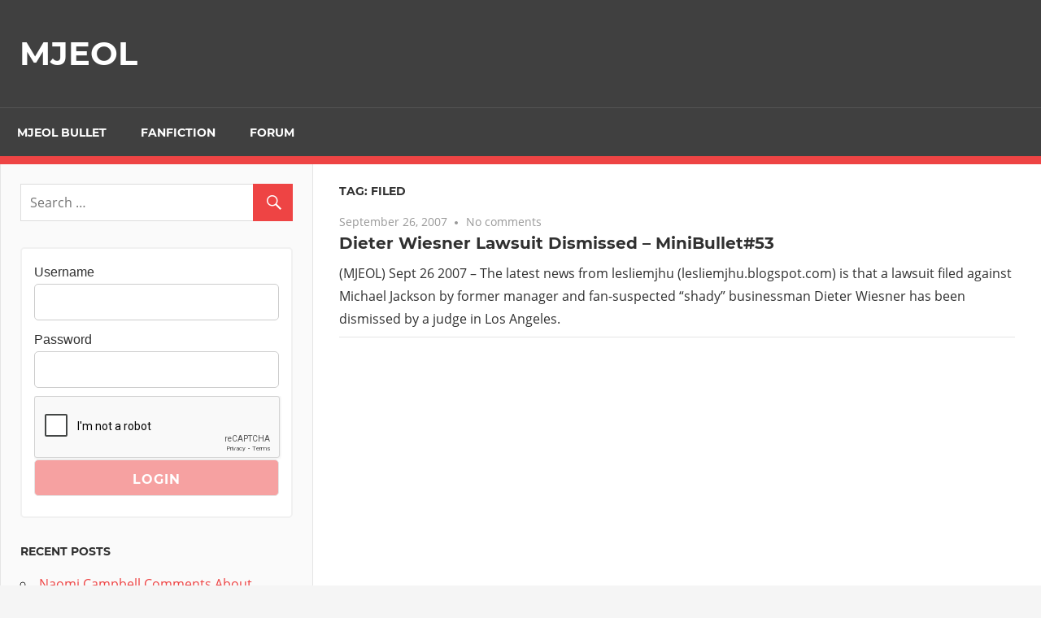

--- FILE ---
content_type: text/html; charset=UTF-8
request_url: https://site2.mjeol.com/tag/filed/
body_size: 7792
content:
<!DOCTYPE html>
<html lang="en-US">

<head>
<meta charset="UTF-8">
<meta name="viewport" content="width=device-width, initial-scale=1">
<link rel="profile" href="https://gmpg.org/xfn/11">
<link rel="pingback" href="">

<title>filed &#8211; MJEOL</title>
<meta name='robots' content='max-image-preview:large' />
<script type="text/javascript">
/* <![CDATA[ */
window._wpemojiSettings = {"baseUrl":"https:\/\/s.w.org\/images\/core\/emoji\/15.0.3\/72x72\/","ext":".png","svgUrl":"https:\/\/s.w.org\/images\/core\/emoji\/15.0.3\/svg\/","svgExt":".svg","source":{"concatemoji":"https:\/\/site2.mjeol.com\/wp-includes\/js\/wp-emoji-release.min.js?ver=6.6.4"}};
/*! This file is auto-generated */
!function(i,n){var o,s,e;function c(e){try{var t={supportTests:e,timestamp:(new Date).valueOf()};sessionStorage.setItem(o,JSON.stringify(t))}catch(e){}}function p(e,t,n){e.clearRect(0,0,e.canvas.width,e.canvas.height),e.fillText(t,0,0);var t=new Uint32Array(e.getImageData(0,0,e.canvas.width,e.canvas.height).data),r=(e.clearRect(0,0,e.canvas.width,e.canvas.height),e.fillText(n,0,0),new Uint32Array(e.getImageData(0,0,e.canvas.width,e.canvas.height).data));return t.every(function(e,t){return e===r[t]})}function u(e,t,n){switch(t){case"flag":return n(e,"\ud83c\udff3\ufe0f\u200d\u26a7\ufe0f","\ud83c\udff3\ufe0f\u200b\u26a7\ufe0f")?!1:!n(e,"\ud83c\uddfa\ud83c\uddf3","\ud83c\uddfa\u200b\ud83c\uddf3")&&!n(e,"\ud83c\udff4\udb40\udc67\udb40\udc62\udb40\udc65\udb40\udc6e\udb40\udc67\udb40\udc7f","\ud83c\udff4\u200b\udb40\udc67\u200b\udb40\udc62\u200b\udb40\udc65\u200b\udb40\udc6e\u200b\udb40\udc67\u200b\udb40\udc7f");case"emoji":return!n(e,"\ud83d\udc26\u200d\u2b1b","\ud83d\udc26\u200b\u2b1b")}return!1}function f(e,t,n){var r="undefined"!=typeof WorkerGlobalScope&&self instanceof WorkerGlobalScope?new OffscreenCanvas(300,150):i.createElement("canvas"),a=r.getContext("2d",{willReadFrequently:!0}),o=(a.textBaseline="top",a.font="600 32px Arial",{});return e.forEach(function(e){o[e]=t(a,e,n)}),o}function t(e){var t=i.createElement("script");t.src=e,t.defer=!0,i.head.appendChild(t)}"undefined"!=typeof Promise&&(o="wpEmojiSettingsSupports",s=["flag","emoji"],n.supports={everything:!0,everythingExceptFlag:!0},e=new Promise(function(e){i.addEventListener("DOMContentLoaded",e,{once:!0})}),new Promise(function(t){var n=function(){try{var e=JSON.parse(sessionStorage.getItem(o));if("object"==typeof e&&"number"==typeof e.timestamp&&(new Date).valueOf()<e.timestamp+604800&&"object"==typeof e.supportTests)return e.supportTests}catch(e){}return null}();if(!n){if("undefined"!=typeof Worker&&"undefined"!=typeof OffscreenCanvas&&"undefined"!=typeof URL&&URL.createObjectURL&&"undefined"!=typeof Blob)try{var e="postMessage("+f.toString()+"("+[JSON.stringify(s),u.toString(),p.toString()].join(",")+"));",r=new Blob([e],{type:"text/javascript"}),a=new Worker(URL.createObjectURL(r),{name:"wpTestEmojiSupports"});return void(a.onmessage=function(e){c(n=e.data),a.terminate(),t(n)})}catch(e){}c(n=f(s,u,p))}t(n)}).then(function(e){for(var t in e)n.supports[t]=e[t],n.supports.everything=n.supports.everything&&n.supports[t],"flag"!==t&&(n.supports.everythingExceptFlag=n.supports.everythingExceptFlag&&n.supports[t]);n.supports.everythingExceptFlag=n.supports.everythingExceptFlag&&!n.supports.flag,n.DOMReady=!1,n.readyCallback=function(){n.DOMReady=!0}}).then(function(){return e}).then(function(){var e;n.supports.everything||(n.readyCallback(),(e=n.source||{}).concatemoji?t(e.concatemoji):e.wpemoji&&e.twemoji&&(t(e.twemoji),t(e.wpemoji)))}))}((window,document),window._wpemojiSettings);
/* ]]> */
</script>
<link rel='stylesheet' id='admiral-custom-fonts-css' href='https://site2.mjeol.com/wp-content/themes/admiral/assets/css/custom-fonts.css?ver=20180413' type='text/css' media='all' />
<style id='wp-emoji-styles-inline-css' type='text/css'>

	img.wp-smiley, img.emoji {
		display: inline !important;
		border: none !important;
		box-shadow: none !important;
		height: 1em !important;
		width: 1em !important;
		margin: 0 0.07em !important;
		vertical-align: -0.1em !important;
		background: none !important;
		padding: 0 !important;
	}
</style>
<link rel='stylesheet' id='wp-block-library-css' href='https://site2.mjeol.com/wp-includes/css/dist/block-library/style.min.css?ver=6.6.4' type='text/css' media='all' />
<style id='powerpress-player-block-style-inline-css' type='text/css'>


</style>
<style id='classic-theme-styles-inline-css' type='text/css'>
/*! This file is auto-generated */
.wp-block-button__link{color:#fff;background-color:#32373c;border-radius:9999px;box-shadow:none;text-decoration:none;padding:calc(.667em + 2px) calc(1.333em + 2px);font-size:1.125em}.wp-block-file__button{background:#32373c;color:#fff;text-decoration:none}
</style>
<style id='global-styles-inline-css' type='text/css'>
:root{--wp--preset--aspect-ratio--square: 1;--wp--preset--aspect-ratio--4-3: 4/3;--wp--preset--aspect-ratio--3-4: 3/4;--wp--preset--aspect-ratio--3-2: 3/2;--wp--preset--aspect-ratio--2-3: 2/3;--wp--preset--aspect-ratio--16-9: 16/9;--wp--preset--aspect-ratio--9-16: 9/16;--wp--preset--color--black: #303030;--wp--preset--color--cyan-bluish-gray: #abb8c3;--wp--preset--color--white: #ffffff;--wp--preset--color--pale-pink: #f78da7;--wp--preset--color--vivid-red: #cf2e2e;--wp--preset--color--luminous-vivid-orange: #ff6900;--wp--preset--color--luminous-vivid-amber: #fcb900;--wp--preset--color--light-green-cyan: #7bdcb5;--wp--preset--color--vivid-green-cyan: #00d084;--wp--preset--color--pale-cyan-blue: #8ed1fc;--wp--preset--color--vivid-cyan-blue: #0693e3;--wp--preset--color--vivid-purple: #9b51e0;--wp--preset--color--primary: #ee4444;--wp--preset--color--light-gray: #f0f0f0;--wp--preset--color--dark-gray: #777777;--wp--preset--gradient--vivid-cyan-blue-to-vivid-purple: linear-gradient(135deg,rgba(6,147,227,1) 0%,rgb(155,81,224) 100%);--wp--preset--gradient--light-green-cyan-to-vivid-green-cyan: linear-gradient(135deg,rgb(122,220,180) 0%,rgb(0,208,130) 100%);--wp--preset--gradient--luminous-vivid-amber-to-luminous-vivid-orange: linear-gradient(135deg,rgba(252,185,0,1) 0%,rgba(255,105,0,1) 100%);--wp--preset--gradient--luminous-vivid-orange-to-vivid-red: linear-gradient(135deg,rgba(255,105,0,1) 0%,rgb(207,46,46) 100%);--wp--preset--gradient--very-light-gray-to-cyan-bluish-gray: linear-gradient(135deg,rgb(238,238,238) 0%,rgb(169,184,195) 100%);--wp--preset--gradient--cool-to-warm-spectrum: linear-gradient(135deg,rgb(74,234,220) 0%,rgb(151,120,209) 20%,rgb(207,42,186) 40%,rgb(238,44,130) 60%,rgb(251,105,98) 80%,rgb(254,248,76) 100%);--wp--preset--gradient--blush-light-purple: linear-gradient(135deg,rgb(255,206,236) 0%,rgb(152,150,240) 100%);--wp--preset--gradient--blush-bordeaux: linear-gradient(135deg,rgb(254,205,165) 0%,rgb(254,45,45) 50%,rgb(107,0,62) 100%);--wp--preset--gradient--luminous-dusk: linear-gradient(135deg,rgb(255,203,112) 0%,rgb(199,81,192) 50%,rgb(65,88,208) 100%);--wp--preset--gradient--pale-ocean: linear-gradient(135deg,rgb(255,245,203) 0%,rgb(182,227,212) 50%,rgb(51,167,181) 100%);--wp--preset--gradient--electric-grass: linear-gradient(135deg,rgb(202,248,128) 0%,rgb(113,206,126) 100%);--wp--preset--gradient--midnight: linear-gradient(135deg,rgb(2,3,129) 0%,rgb(40,116,252) 100%);--wp--preset--font-size--small: 13px;--wp--preset--font-size--medium: 20px;--wp--preset--font-size--large: 36px;--wp--preset--font-size--x-large: 42px;--wp--preset--spacing--20: 0.44rem;--wp--preset--spacing--30: 0.67rem;--wp--preset--spacing--40: 1rem;--wp--preset--spacing--50: 1.5rem;--wp--preset--spacing--60: 2.25rem;--wp--preset--spacing--70: 3.38rem;--wp--preset--spacing--80: 5.06rem;--wp--preset--shadow--natural: 6px 6px 9px rgba(0, 0, 0, 0.2);--wp--preset--shadow--deep: 12px 12px 50px rgba(0, 0, 0, 0.4);--wp--preset--shadow--sharp: 6px 6px 0px rgba(0, 0, 0, 0.2);--wp--preset--shadow--outlined: 6px 6px 0px -3px rgba(255, 255, 255, 1), 6px 6px rgba(0, 0, 0, 1);--wp--preset--shadow--crisp: 6px 6px 0px rgba(0, 0, 0, 1);}:where(.is-layout-flex){gap: 0.5em;}:where(.is-layout-grid){gap: 0.5em;}body .is-layout-flex{display: flex;}.is-layout-flex{flex-wrap: wrap;align-items: center;}.is-layout-flex > :is(*, div){margin: 0;}body .is-layout-grid{display: grid;}.is-layout-grid > :is(*, div){margin: 0;}:where(.wp-block-columns.is-layout-flex){gap: 2em;}:where(.wp-block-columns.is-layout-grid){gap: 2em;}:where(.wp-block-post-template.is-layout-flex){gap: 1.25em;}:where(.wp-block-post-template.is-layout-grid){gap: 1.25em;}.has-black-color{color: var(--wp--preset--color--black) !important;}.has-cyan-bluish-gray-color{color: var(--wp--preset--color--cyan-bluish-gray) !important;}.has-white-color{color: var(--wp--preset--color--white) !important;}.has-pale-pink-color{color: var(--wp--preset--color--pale-pink) !important;}.has-vivid-red-color{color: var(--wp--preset--color--vivid-red) !important;}.has-luminous-vivid-orange-color{color: var(--wp--preset--color--luminous-vivid-orange) !important;}.has-luminous-vivid-amber-color{color: var(--wp--preset--color--luminous-vivid-amber) !important;}.has-light-green-cyan-color{color: var(--wp--preset--color--light-green-cyan) !important;}.has-vivid-green-cyan-color{color: var(--wp--preset--color--vivid-green-cyan) !important;}.has-pale-cyan-blue-color{color: var(--wp--preset--color--pale-cyan-blue) !important;}.has-vivid-cyan-blue-color{color: var(--wp--preset--color--vivid-cyan-blue) !important;}.has-vivid-purple-color{color: var(--wp--preset--color--vivid-purple) !important;}.has-black-background-color{background-color: var(--wp--preset--color--black) !important;}.has-cyan-bluish-gray-background-color{background-color: var(--wp--preset--color--cyan-bluish-gray) !important;}.has-white-background-color{background-color: var(--wp--preset--color--white) !important;}.has-pale-pink-background-color{background-color: var(--wp--preset--color--pale-pink) !important;}.has-vivid-red-background-color{background-color: var(--wp--preset--color--vivid-red) !important;}.has-luminous-vivid-orange-background-color{background-color: var(--wp--preset--color--luminous-vivid-orange) !important;}.has-luminous-vivid-amber-background-color{background-color: var(--wp--preset--color--luminous-vivid-amber) !important;}.has-light-green-cyan-background-color{background-color: var(--wp--preset--color--light-green-cyan) !important;}.has-vivid-green-cyan-background-color{background-color: var(--wp--preset--color--vivid-green-cyan) !important;}.has-pale-cyan-blue-background-color{background-color: var(--wp--preset--color--pale-cyan-blue) !important;}.has-vivid-cyan-blue-background-color{background-color: var(--wp--preset--color--vivid-cyan-blue) !important;}.has-vivid-purple-background-color{background-color: var(--wp--preset--color--vivid-purple) !important;}.has-black-border-color{border-color: var(--wp--preset--color--black) !important;}.has-cyan-bluish-gray-border-color{border-color: var(--wp--preset--color--cyan-bluish-gray) !important;}.has-white-border-color{border-color: var(--wp--preset--color--white) !important;}.has-pale-pink-border-color{border-color: var(--wp--preset--color--pale-pink) !important;}.has-vivid-red-border-color{border-color: var(--wp--preset--color--vivid-red) !important;}.has-luminous-vivid-orange-border-color{border-color: var(--wp--preset--color--luminous-vivid-orange) !important;}.has-luminous-vivid-amber-border-color{border-color: var(--wp--preset--color--luminous-vivid-amber) !important;}.has-light-green-cyan-border-color{border-color: var(--wp--preset--color--light-green-cyan) !important;}.has-vivid-green-cyan-border-color{border-color: var(--wp--preset--color--vivid-green-cyan) !important;}.has-pale-cyan-blue-border-color{border-color: var(--wp--preset--color--pale-cyan-blue) !important;}.has-vivid-cyan-blue-border-color{border-color: var(--wp--preset--color--vivid-cyan-blue) !important;}.has-vivid-purple-border-color{border-color: var(--wp--preset--color--vivid-purple) !important;}.has-vivid-cyan-blue-to-vivid-purple-gradient-background{background: var(--wp--preset--gradient--vivid-cyan-blue-to-vivid-purple) !important;}.has-light-green-cyan-to-vivid-green-cyan-gradient-background{background: var(--wp--preset--gradient--light-green-cyan-to-vivid-green-cyan) !important;}.has-luminous-vivid-amber-to-luminous-vivid-orange-gradient-background{background: var(--wp--preset--gradient--luminous-vivid-amber-to-luminous-vivid-orange) !important;}.has-luminous-vivid-orange-to-vivid-red-gradient-background{background: var(--wp--preset--gradient--luminous-vivid-orange-to-vivid-red) !important;}.has-very-light-gray-to-cyan-bluish-gray-gradient-background{background: var(--wp--preset--gradient--very-light-gray-to-cyan-bluish-gray) !important;}.has-cool-to-warm-spectrum-gradient-background{background: var(--wp--preset--gradient--cool-to-warm-spectrum) !important;}.has-blush-light-purple-gradient-background{background: var(--wp--preset--gradient--blush-light-purple) !important;}.has-blush-bordeaux-gradient-background{background: var(--wp--preset--gradient--blush-bordeaux) !important;}.has-luminous-dusk-gradient-background{background: var(--wp--preset--gradient--luminous-dusk) !important;}.has-pale-ocean-gradient-background{background: var(--wp--preset--gradient--pale-ocean) !important;}.has-electric-grass-gradient-background{background: var(--wp--preset--gradient--electric-grass) !important;}.has-midnight-gradient-background{background: var(--wp--preset--gradient--midnight) !important;}.has-small-font-size{font-size: var(--wp--preset--font-size--small) !important;}.has-medium-font-size{font-size: var(--wp--preset--font-size--medium) !important;}.has-large-font-size{font-size: var(--wp--preset--font-size--large) !important;}.has-x-large-font-size{font-size: var(--wp--preset--font-size--x-large) !important;}
:where(.wp-block-post-template.is-layout-flex){gap: 1.25em;}:where(.wp-block-post-template.is-layout-grid){gap: 1.25em;}
:where(.wp-block-columns.is-layout-flex){gap: 2em;}:where(.wp-block-columns.is-layout-grid){gap: 2em;}
:root :where(.wp-block-pullquote){font-size: 1.5em;line-height: 1.6;}
</style>
<link rel='stylesheet' id='style_login_widget-css' href='https://site2.mjeol.com/wp-content/plugins/login-sidebar-widget/css/style_login_widget.css?ver=6.6.4' type='text/css' media='all' />
<link rel='stylesheet' id='admiral-stylesheet-css' href='https://site2.mjeol.com/wp-content/themes/admiral/style.css?ver=1.7' type='text/css' media='all' />
<link rel='stylesheet' id='genericons-css' href='https://site2.mjeol.com/wp-content/themes/admiral/assets/genericons/genericons.css?ver=3.4.1' type='text/css' media='all' />
<script type="text/javascript" src="https://site2.mjeol.com/wp-includes/js/jquery/jquery.min.js?ver=3.7.1" id="jquery-core-js"></script>
<script type="text/javascript" src="https://site2.mjeol.com/wp-includes/js/jquery/jquery-migrate.min.js?ver=3.4.1" id="jquery-migrate-js"></script>
<script type="text/javascript" src="https://site2.mjeol.com/wp-content/plugins/login-sidebar-widget/js/jquery.validate.min.js?ver=6.6.4" id="jquery.validate.min-js"></script>
<script type="text/javascript" src="https://site2.mjeol.com/wp-content/plugins/login-sidebar-widget/js/additional-methods.js?ver=6.6.4" id="additional-methods-js"></script>
<!--[if lt IE 9]>
<script type="text/javascript" src="https://site2.mjeol.com/wp-content/themes/admiral/assets/js/html5shiv.min.js?ver=3.7.3" id="html5shiv-js"></script>
<![endif]-->
<script type="text/javascript" id="admiral-jquery-navigation-js-extra">
/* <![CDATA[ */
var admiral_menu_title = {"text":"Navigation"};
/* ]]> */
</script>
<script type="text/javascript" src="https://site2.mjeol.com/wp-content/themes/admiral/assets/js/navigation.js?ver=20210324" id="admiral-jquery-navigation-js"></script>
<link rel="https://api.w.org/" href="https://site2.mjeol.com/wp-json/" /><link rel="alternate" title="JSON" type="application/json" href="https://site2.mjeol.com/wp-json/wp/v2/tags/541" /><meta name="generator" content="WordPress 6.6.4" />
<style></style>            <script type="text/javascript"><!--
                                function powerpress_pinw(pinw_url){window.open(pinw_url, 'PowerPressPlayer','toolbar=0,status=0,resizable=1,width=460,height=320');	return false;}
                //-->
            </script>
            <style type="text/css">.recentcomments a{display:inline !important;padding:0 !important;margin:0 !important;}</style></head>

<body class="archive tag tag-filed tag-541 wp-embed-responsive post-layout-one-column">

	<div id="page" class="hfeed site">

		<a class="skip-link screen-reader-text" href="#content">Skip to content</a>

		<header id="masthead" class="site-header clearfix" role="banner">

			
			<div class="header-main container clearfix">

				<div id="logo" class="site-branding clearfix">

										
			<p class="site-title"><a href="https://site2.mjeol.com/" rel="home">MJEOL</a></p>

		
				</div><!-- .site-branding -->

				
				
			</div><!-- .header-main -->

			<div class="main-navigation-wrap">

				
	<div id="main-navigation-container" class="main-navigation-container container clearfix">

		
		<nav id="main-navigation" class="primary-navigation navigation clearfix" role="navigation">

			<div class="main-navigation-menu-wrap">
				<ul id="menu-tiptop" class="main-navigation-menu"><li id="menu-item-2682" class="menu-item menu-item-type-taxonomy menu-item-object-category menu-item-2682"><a href="https://site2.mjeol.com/category/news/mjeol-bullet/">MJEOL BULLET</a></li>
<li id="menu-item-2683" class="menu-item menu-item-type-taxonomy menu-item-object-category menu-item-2683"><a href="https://site2.mjeol.com/category/news/fanfiction/">Fanfiction</a></li>
<li id="menu-item-2758" class="menu-item menu-item-type-custom menu-item-object-custom menu-item-2758"><a href="https://community.mjeol.com/">Forum</a></li>
</ul>			</div>

		</nav><!-- #main-navigation -->

	</div>

			</div>

		</header><!-- #masthead -->

		<div id="content" class="site-content container clearfix">

	<section id="primary" class="content-archive content-area">
		<main id="main" class="site-main" role="main">

		
			<header class="page-header">

				<h1 class="archive-title">Tag: <span>filed</span></h1>
			</header><!-- .page-header -->

			
			<div id="post-wrapper" class="post-wrapper clearfix">

				
<div class="post-column clearfix">

	<article id="post-1958" class="post-1958 post type-post status-publish format-standard hentry category-mjeol-bullet tag-dieter tag-dismissed tag-filed tag-former tag-lawsuit tag-manager tag-shady tag-wiesner">

		
		<header class="entry-header">

			<div class="entry-meta"><span class="meta-date"><a href="https://site2.mjeol.com/2007/09/26/dieter-wiesner-lawsuit-dismissed-minibullet53/" title="12:08 am" rel="bookmark"><time class="entry-date published updated" datetime="2007-09-26T00:08:22+00:00">September 26, 2007</time></a></span><span class="meta-comments"> <a href="https://site2.mjeol.com/2007/09/26/dieter-wiesner-lawsuit-dismissed-minibullet53/#respond">No comments</a></span></div>
			<h2 class="entry-title"><a href="https://site2.mjeol.com/2007/09/26/dieter-wiesner-lawsuit-dismissed-minibullet53/" rel="bookmark">Dieter Wiesner Lawsuit Dismissed &#8211; MiniBullet#53</a></h2>
		</header><!-- .entry-header -->

		<div class="entry-content entry-excerpt clearfix">
			<p>(MJEOL) Sept 26 2007 &#8211; The latest news from lesliemjhu (lesliemjhu.blogspot.com) is that a lawsuit filed against Michael Jackson by former manager and fan-suspected &#8220;shady&#8221; businessman Dieter Wiesner has been dismissed by a judge in Los Angeles. </p>
		</div><!-- .entry-content -->

	</article>

</div>

			</div>

			
		
		</main><!-- #main -->
	</section><!-- #primary -->

	
	<section id="secondary" class="main-sidebar widget-area clearfix" role="complementary">

		
		<aside id="search-2" class="widget widget_search clearfix">
<form role="search" method="get" class="search-form" action="https://site2.mjeol.com/">
	<label>
		<span class="screen-reader-text">Search for:</span>
		<input type="search" class="search-field"
			placeholder="Search &hellip;"
			value="" name="s"
			title="Search for:" />
	</label>
	<button type="submit" class="search-submit">
		<span class="genericon-search"></span>
		<span class="screen-reader-text">Search</span>
	</button>
</form>
</aside><aside id="login_wid-2" class="widget widget_login_wid clearfix">		<script>
			function closeMessage(){jQuery('.error_wid_login').hide();}
			jQuery(document).ready(function () {
				jQuery('#login').validate({ errorClass: "lw-error" });
			});
		</script>
	
<div class="login-wrap">

	<div id="login-form" class="login-form login_wid-2">

		
		
		<form name="login" id="login" method="post" action="" autocomplete="off" >

		
		<input type="hidden" name="option" value="ap_user_login" />
		<input type="hidden" name="redirect" value="https://site2.mjeol.com:443/tag/filed/" />
		<div class="log-form-group">
			<label for="userusername">Username </label>
			<input type="text" name="userusername" id="userusername" title="Please enter username"  required/>
		</div>
		<div class="log-form-group">
			<label for="userpassword">Password </label>
			<input type="password" name="userpassword" id="userpassword" title="Please enter password"  required/>
		</div>

		
		<span class="cerber-form-marker"></span><div class="g-recaptcha" data-sitekey="6LcapboSAAAAADd-S0IHw0wj4eYQdtxJZuCWnqxR" data-callback="form_button_enabler" id="cerber-recaptcha"></div>
		
		<div class="login-submit"><input name="login" type="submit" value="Login" /></div>

		<div class="log-form-group extra-links">
					</div>

		</form>

		
		</div>

</div>

</aside>
		<aside id="recent-posts-2" class="widget widget_recent_entries clearfix">
		<div class="widget-header"><h3 class="widget-title">Recent Posts</h3></div>
		<ul>
											<li>
					<a href="https://site2.mjeol.com/2015/03/18/naomi-campbell-mj-closet/">Naomi Campbell Comments About Working with MJ</a>
									</li>
											<li>
					<a href="https://site2.mjeol.com/2014/11/22/who-is-the-greatest-entertainer/">Who is the Greatest Entertainer?</a>
									</li>
											<li>
					<a href="https://site2.mjeol.com/2014/05/14/xscape-amazon1-20140513/">Xscape #1 in R&#038; B at Amazon; #2 in Pop</a>
									</li>
											<li>
					<a href="https://site2.mjeol.com/2013/12/19/news-4-jurors-aeg-misleading-2013dec13/">4 AEG Trial Jurors Say Jury Form Was Misleading,Feel Cheated</a>
									</li>
											<li>
					<a href="https://site2.mjeol.com/2013/12/05/bashir-out-msnbc-20131204/">Bashir Out at MSNBC</a>
									</li>
					</ul>

		</aside><aside id="recent-comments-2" class="widget widget_recent_comments clearfix"><div class="widget-header"><h3 class="widget-title">Recent Comments</h3></div><ul id="recentcomments"></ul></aside><aside id="search-2" class="widget widget_search clearfix">
<form role="search" method="get" class="search-form" action="https://site2.mjeol.com/">
	<label>
		<span class="screen-reader-text">Search for:</span>
		<input type="search" class="search-field"
			placeholder="Search &hellip;"
			value="" name="s"
			title="Search for:" />
	</label>
	<button type="submit" class="search-submit">
		<span class="genericon-search"></span>
		<span class="screen-reader-text">Search</span>
	</button>
</form>
</aside><aside id="login_wid-2" class="widget widget_login_wid clearfix">		<script>
			function closeMessage(){jQuery('.error_wid_login').hide();}
			jQuery(document).ready(function () {
				jQuery('#login').validate({ errorClass: "lw-error" });
			});
		</script>
	
<div class="login-wrap">

	<div id="login-form" class="login-form login_wid-2">

		
		
		<form name="login" id="login" method="post" action="" autocomplete="off" >

		
		<input type="hidden" name="option" value="ap_user_login" />
		<input type="hidden" name="redirect" value="https://site2.mjeol.com:443/tag/filed/" />
		<div class="log-form-group">
			<label for="userusername">Username </label>
			<input type="text" name="userusername" id="userusername" title="Please enter username"  required/>
		</div>
		<div class="log-form-group">
			<label for="userpassword">Password </label>
			<input type="password" name="userpassword" id="userpassword" title="Please enter password"  required/>
		</div>

		
		<span class="cerber-form-marker"></span><div class="g-recaptcha" data-sitekey="6LcapboSAAAAADd-S0IHw0wj4eYQdtxJZuCWnqxR" data-callback="form_button_enabler" id="cerber-recaptcha"></div>
		
		<div class="login-submit"><input name="login" type="submit" value="Login" /></div>

		<div class="log-form-group extra-links">
					</div>

		</form>

		
		</div>

</div>

</aside>
		<aside id="recent-posts-4" class="widget widget_recent_entries clearfix">
		<div class="widget-header"><h3 class="widget-title">Recent Posts</h3></div>
		<ul>
											<li>
					<a href="https://site2.mjeol.com/2015/03/18/naomi-campbell-mj-closet/">Naomi Campbell Comments About Working with MJ</a>
									</li>
											<li>
					<a href="https://site2.mjeol.com/2014/11/22/who-is-the-greatest-entertainer/">Who is the Greatest Entertainer?</a>
									</li>
											<li>
					<a href="https://site2.mjeol.com/2014/05/14/xscape-amazon1-20140513/">Xscape #1 in R&#038; B at Amazon; #2 in Pop</a>
									</li>
											<li>
					<a href="https://site2.mjeol.com/2013/12/19/news-4-jurors-aeg-misleading-2013dec13/">4 AEG Trial Jurors Say Jury Form Was Misleading,Feel Cheated</a>
									</li>
											<li>
					<a href="https://site2.mjeol.com/2013/12/05/bashir-out-msnbc-20131204/">Bashir Out at MSNBC</a>
									</li>
					</ul>

		</aside><aside id="recent-comments-2" class="widget widget_recent_comments clearfix"><div class="widget-header"><h3 class="widget-title">Recent Comments</h3></div><ul id="recentcomments-2"></ul></aside><aside id="tag_cloud-3" class="widget widget_tag_cloud clearfix"><div class="widget-header"><h3 class="widget-title">Tags</h3></div><div class="tagcloud"><a href="https://site2.mjeol.com/tag/1993/" class="tag-cloud-link tag-link-556 tag-link-position-1" style="font-size: 8pt;" aria-label="1993 (3 items)">1993</a>
<a href="https://site2.mjeol.com/tag/aeg/" class="tag-cloud-link tag-link-1399 tag-link-position-2" style="font-size: 8pt;" aria-label="AEG (3 items)">AEG</a>
<a href="https://site2.mjeol.com/tag/akon/" class="tag-cloud-link tag-link-239 tag-link-position-3" style="font-size: 11.43137254902pt;" aria-label="akon (6 items)">akon</a>
<a href="https://site2.mjeol.com/tag/album/" class="tag-cloud-link tag-link-78 tag-link-position-4" style="font-size: 15.960784313725pt;" aria-label="album (14 items)">album</a>
<a href="https://site2.mjeol.com/tag/auction/" class="tag-cloud-link tag-link-200 tag-link-position-5" style="font-size: 8pt;" aria-label="auction (3 items)">auction</a>
<a href="https://site2.mjeol.com/tag/billboard/" class="tag-cloud-link tag-link-174 tag-link-position-6" style="font-size: 11.43137254902pt;" aria-label="Billboard (6 items)">Billboard</a>
<a href="https://site2.mjeol.com/tag/black/" class="tag-cloud-link tag-link-428 tag-link-position-7" style="font-size: 8pt;" aria-label="black (3 items)">black</a>
<a href="https://site2.mjeol.com/tag/brown/" class="tag-cloud-link tag-link-363 tag-link-position-8" style="font-size: 8pt;" aria-label="Brown (3 items)">Brown</a>
<a href="https://site2.mjeol.com/tag/catalog/" class="tag-cloud-link tag-link-207 tag-link-position-9" style="font-size: 9.3725490196078pt;" aria-label="catalog (4 items)">catalog</a>
<a href="https://site2.mjeol.com/tag/chart/" class="tag-cloud-link tag-link-68 tag-link-position-10" style="font-size: 14.588235294118pt;" aria-label="chart (11 items)">chart</a>
<a href="https://site2.mjeol.com/tag/collaboration/" class="tag-cloud-link tag-link-270 tag-link-position-11" style="font-size: 8pt;" aria-label="collaboration (3 items)">collaboration</a>
<a href="https://site2.mjeol.com/tag/court/" class="tag-cloud-link tag-link-381 tag-link-position-12" style="font-size: 8pt;" aria-label="court (3 items)">court</a>
<a href="https://site2.mjeol.com/tag/dance/" class="tag-cloud-link tag-link-138 tag-link-position-13" style="font-size: 8pt;" aria-label="dance (3 items)">dance</a>
<a href="https://site2.mjeol.com/tag/ebony/" class="tag-cloud-link tag-link-189 tag-link-position-14" style="font-size: 9.3725490196078pt;" aria-label="ebony (4 items)">ebony</a>
<a href="https://site2.mjeol.com/tag/false/" class="tag-cloud-link tag-link-360 tag-link-position-15" style="font-size: 8pt;" aria-label="false (3 items)">false</a>
<a href="https://site2.mjeol.com/tag/family/" class="tag-cloud-link tag-link-354 tag-link-position-16" style="font-size: 8pt;" aria-label="family (3 items)">family</a>
<a href="https://site2.mjeol.com/tag/fans/" class="tag-cloud-link tag-link-107 tag-link-position-17" style="font-size: 8pt;" aria-label="fans (3 items)">fans</a>
<a href="https://site2.mjeol.com/tag/former/" class="tag-cloud-link tag-link-481 tag-link-position-18" style="font-size: 8pt;" aria-label="former (3 items)">former</a>
<a href="https://site2.mjeol.com/tag/halloween/" class="tag-cloud-link tag-link-119 tag-link-position-19" style="font-size: 8pt;" aria-label="halloween (3 items)">halloween</a>
<a href="https://site2.mjeol.com/tag/interview/" class="tag-cloud-link tag-link-283 tag-link-position-20" style="font-size: 11.43137254902pt;" aria-label="interview (6 items)">interview</a>
<a href="https://site2.mjeol.com/tag/jackson/" class="tag-cloud-link tag-link-54 tag-link-position-21" style="font-size: 22pt;" aria-label="jackson (41 items)">jackson</a>
<a href="https://site2.mjeol.com/tag/lawsuit/" class="tag-cloud-link tag-link-162 tag-link-position-22" style="font-size: 9.3725490196078pt;" aria-label="lawsuit (4 items)">lawsuit</a>
<a href="https://site2.mjeol.com/tag/lee-thomas/" class="tag-cloud-link tag-link-424 tag-link-position-23" style="font-size: 9.3725490196078pt;" aria-label="Lee Thomas (4 items)">Lee Thomas</a>
<a href="https://site2.mjeol.com/tag/magazine/" class="tag-cloud-link tag-link-293 tag-link-position-24" style="font-size: 10.470588235294pt;" aria-label="magazine (5 items)">magazine</a>
<a href="https://site2.mjeol.com/tag/martin-bashir/" class="tag-cloud-link tag-link-89 tag-link-position-25" style="font-size: 9.3725490196078pt;" aria-label="Martin Bashir (4 items)">Martin Bashir</a>
<a href="https://site2.mjeol.com/tag/michael/" class="tag-cloud-link tag-link-53 tag-link-position-26" style="font-size: 21.313725490196pt;" aria-label="michael (36 items)">michael</a>
<a href="https://site2.mjeol.com/tag/michael-jackson/" class="tag-cloud-link tag-link-120 tag-link-position-27" style="font-size: 18.156862745098pt;" aria-label="Michael Jackson (21 items)">Michael Jackson</a>
<a href="https://site2.mjeol.com/tag/music/" class="tag-cloud-link tag-link-105 tag-link-position-28" style="font-size: 12.117647058824pt;" aria-label="music (7 items)">music</a>
<a href="https://site2.mjeol.com/tag/musical/" class="tag-cloud-link tag-link-294 tag-link-position-29" style="font-size: 8pt;" aria-label="musical (3 items)">musical</a>
<a href="https://site2.mjeol.com/tag/neverland/" class="tag-cloud-link tag-link-198 tag-link-position-30" style="font-size: 9.3725490196078pt;" aria-label="Neverland (4 items)">Neverland</a>
<a href="https://site2.mjeol.com/tag/new/" class="tag-cloud-link tag-link-77 tag-link-position-31" style="font-size: 10.470588235294pt;" aria-label="new (5 items)">new</a>
<a href="https://site2.mjeol.com/tag/photos/" class="tag-cloud-link tag-link-60 tag-link-position-32" style="font-size: 8pt;" aria-label="photos (3 items)">photos</a>
<a href="https://site2.mjeol.com/tag/pics/" class="tag-cloud-link tag-link-59 tag-link-position-33" style="font-size: 8pt;" aria-label="pics (3 items)">pics</a>
<a href="https://site2.mjeol.com/tag/pop/" class="tag-cloud-link tag-link-214 tag-link-position-34" style="font-size: 8pt;" aria-label="pop (3 items)">pop</a>
<a href="https://site2.mjeol.com/tag/sobe/" class="tag-cloud-link tag-link-235 tag-link-position-35" style="font-size: 8pt;" aria-label="Sobe (3 items)">Sobe</a>
<a href="https://site2.mjeol.com/tag/star/" class="tag-cloud-link tag-link-337 tag-link-position-36" style="font-size: 8pt;" aria-label="star (3 items)">star</a>
<a href="https://site2.mjeol.com/tag/thriller/" class="tag-cloud-link tag-link-116 tag-link-position-37" style="font-size: 19.117647058824pt;" aria-label="thriller (25 items)">thriller</a>
<a href="https://site2.mjeol.com/tag/thriller25/" class="tag-cloud-link tag-link-67 tag-link-position-38" style="font-size: 16.647058823529pt;" aria-label="Thriller25 (16 items)">Thriller25</a>
<a href="https://site2.mjeol.com/tag/thrillercast/" class="tag-cloud-link tag-link-180 tag-link-position-39" style="font-size: 8pt;" aria-label="ThrillerCast (3 items)">ThrillerCast</a>
<a href="https://site2.mjeol.com/tag/thrillicious/" class="tag-cloud-link tag-link-212 tag-link-position-40" style="font-size: 8pt;" aria-label="Thrillicious (3 items)">Thrillicious</a>
<a href="https://site2.mjeol.com/tag/tour/" class="tag-cloud-link tag-link-275 tag-link-position-41" style="font-size: 8pt;" aria-label="tour (3 items)">tour</a>
<a href="https://site2.mjeol.com/tag/uk/" class="tag-cloud-link tag-link-69 tag-link-position-42" style="font-size: 8pt;" aria-label="UK (3 items)">UK</a>
<a href="https://site2.mjeol.com/tag/video/" class="tag-cloud-link tag-link-168 tag-link-position-43" style="font-size: 12.117647058824pt;" aria-label="video (7 items)">video</a>
<a href="https://site2.mjeol.com/tag/vitiligo/" class="tag-cloud-link tag-link-426 tag-link-position-44" style="font-size: 9.3725490196078pt;" aria-label="vitiligo (4 items)">vitiligo</a>
<a href="https://site2.mjeol.com/tag/white/" class="tag-cloud-link tag-link-427 tag-link-position-45" style="font-size: 8pt;" aria-label="white (3 items)">white</a></div>
</aside>
	</section><!-- #secondary -->

	<section id="tertiary" class="small-sidebar widget-area clearfix" role="complementary">

		
	</section><!-- #tertiary -->


	</div><!-- #content -->

	
	<div id="footer" class="footer-wrap">

		<footer id="colophon" class="site-footer container clearfix" role="contentinfo">

			
			<div id="footer-text" class="site-info">
				
	<span class="credit-link">
		WordPress Theme: Admiral by ThemeZee.	</span>

				</div><!-- .site-info -->

		</footer><!-- #colophon -->

	</div>

</div><!-- #page -->

	<script type="text/javascript">

        jQuery(document).ready(function ($) {

            let recaptcha_ok = false;
            let the_recaptcha_widget = $("#cerber-recaptcha");
            let is_recaptcha_visible = ($(the_recaptcha_widget).data('size') !== 'invisible');

            let the_form = $(the_recaptcha_widget).closest("form");
            let the_button = $(the_form).find('input[type="submit"]');
            if (!the_button.length) {
                the_button = $(the_form).find(':button');
            }

            // visible
            if (the_button.length && is_recaptcha_visible) {
                the_button.prop("disabled", true);
                the_button.css("opacity", 0.5);
            }

            window.form_button_enabler = function () {
                if (!the_button.length) return;
                the_button.prop("disabled", false);
                the_button.css( "opacity", 1 );
            };

            // invisible
            if (!is_recaptcha_visible) {
                $(the_button).on('click', function (event) {
                    if (recaptcha_ok) return;
                    event.preventDefault();
                    grecaptcha.execute();
                });
            }

            window.now_submit_the_form = function () {
                recaptcha_ok = true;
                //$(the_button).click(); // this is only way to submit a form that contains "submit" inputs
                $(the_button).trigger('click'); // this is only way to submit a form that contains "submit" inputs
            };
        });
	</script>
	<script src = "https://www.google.com/recaptcha/api.js?hl=en" async defer></script>
	
</body>
</html>


--- FILE ---
content_type: text/html; charset=utf-8
request_url: https://www.google.com/recaptcha/api2/anchor?ar=1&k=6LcapboSAAAAADd-S0IHw0wj4eYQdtxJZuCWnqxR&co=aHR0cHM6Ly9zaXRlMi5tamVvbC5jb206NDQz&hl=en&v=N67nZn4AqZkNcbeMu4prBgzg&size=normal&anchor-ms=20000&execute-ms=30000&cb=kp47rbw9ywh0
body_size: 49430
content:
<!DOCTYPE HTML><html dir="ltr" lang="en"><head><meta http-equiv="Content-Type" content="text/html; charset=UTF-8">
<meta http-equiv="X-UA-Compatible" content="IE=edge">
<title>reCAPTCHA</title>
<style type="text/css">
/* cyrillic-ext */
@font-face {
  font-family: 'Roboto';
  font-style: normal;
  font-weight: 400;
  font-stretch: 100%;
  src: url(//fonts.gstatic.com/s/roboto/v48/KFO7CnqEu92Fr1ME7kSn66aGLdTylUAMa3GUBHMdazTgWw.woff2) format('woff2');
  unicode-range: U+0460-052F, U+1C80-1C8A, U+20B4, U+2DE0-2DFF, U+A640-A69F, U+FE2E-FE2F;
}
/* cyrillic */
@font-face {
  font-family: 'Roboto';
  font-style: normal;
  font-weight: 400;
  font-stretch: 100%;
  src: url(//fonts.gstatic.com/s/roboto/v48/KFO7CnqEu92Fr1ME7kSn66aGLdTylUAMa3iUBHMdazTgWw.woff2) format('woff2');
  unicode-range: U+0301, U+0400-045F, U+0490-0491, U+04B0-04B1, U+2116;
}
/* greek-ext */
@font-face {
  font-family: 'Roboto';
  font-style: normal;
  font-weight: 400;
  font-stretch: 100%;
  src: url(//fonts.gstatic.com/s/roboto/v48/KFO7CnqEu92Fr1ME7kSn66aGLdTylUAMa3CUBHMdazTgWw.woff2) format('woff2');
  unicode-range: U+1F00-1FFF;
}
/* greek */
@font-face {
  font-family: 'Roboto';
  font-style: normal;
  font-weight: 400;
  font-stretch: 100%;
  src: url(//fonts.gstatic.com/s/roboto/v48/KFO7CnqEu92Fr1ME7kSn66aGLdTylUAMa3-UBHMdazTgWw.woff2) format('woff2');
  unicode-range: U+0370-0377, U+037A-037F, U+0384-038A, U+038C, U+038E-03A1, U+03A3-03FF;
}
/* math */
@font-face {
  font-family: 'Roboto';
  font-style: normal;
  font-weight: 400;
  font-stretch: 100%;
  src: url(//fonts.gstatic.com/s/roboto/v48/KFO7CnqEu92Fr1ME7kSn66aGLdTylUAMawCUBHMdazTgWw.woff2) format('woff2');
  unicode-range: U+0302-0303, U+0305, U+0307-0308, U+0310, U+0312, U+0315, U+031A, U+0326-0327, U+032C, U+032F-0330, U+0332-0333, U+0338, U+033A, U+0346, U+034D, U+0391-03A1, U+03A3-03A9, U+03B1-03C9, U+03D1, U+03D5-03D6, U+03F0-03F1, U+03F4-03F5, U+2016-2017, U+2034-2038, U+203C, U+2040, U+2043, U+2047, U+2050, U+2057, U+205F, U+2070-2071, U+2074-208E, U+2090-209C, U+20D0-20DC, U+20E1, U+20E5-20EF, U+2100-2112, U+2114-2115, U+2117-2121, U+2123-214F, U+2190, U+2192, U+2194-21AE, U+21B0-21E5, U+21F1-21F2, U+21F4-2211, U+2213-2214, U+2216-22FF, U+2308-230B, U+2310, U+2319, U+231C-2321, U+2336-237A, U+237C, U+2395, U+239B-23B7, U+23D0, U+23DC-23E1, U+2474-2475, U+25AF, U+25B3, U+25B7, U+25BD, U+25C1, U+25CA, U+25CC, U+25FB, U+266D-266F, U+27C0-27FF, U+2900-2AFF, U+2B0E-2B11, U+2B30-2B4C, U+2BFE, U+3030, U+FF5B, U+FF5D, U+1D400-1D7FF, U+1EE00-1EEFF;
}
/* symbols */
@font-face {
  font-family: 'Roboto';
  font-style: normal;
  font-weight: 400;
  font-stretch: 100%;
  src: url(//fonts.gstatic.com/s/roboto/v48/KFO7CnqEu92Fr1ME7kSn66aGLdTylUAMaxKUBHMdazTgWw.woff2) format('woff2');
  unicode-range: U+0001-000C, U+000E-001F, U+007F-009F, U+20DD-20E0, U+20E2-20E4, U+2150-218F, U+2190, U+2192, U+2194-2199, U+21AF, U+21E6-21F0, U+21F3, U+2218-2219, U+2299, U+22C4-22C6, U+2300-243F, U+2440-244A, U+2460-24FF, U+25A0-27BF, U+2800-28FF, U+2921-2922, U+2981, U+29BF, U+29EB, U+2B00-2BFF, U+4DC0-4DFF, U+FFF9-FFFB, U+10140-1018E, U+10190-1019C, U+101A0, U+101D0-101FD, U+102E0-102FB, U+10E60-10E7E, U+1D2C0-1D2D3, U+1D2E0-1D37F, U+1F000-1F0FF, U+1F100-1F1AD, U+1F1E6-1F1FF, U+1F30D-1F30F, U+1F315, U+1F31C, U+1F31E, U+1F320-1F32C, U+1F336, U+1F378, U+1F37D, U+1F382, U+1F393-1F39F, U+1F3A7-1F3A8, U+1F3AC-1F3AF, U+1F3C2, U+1F3C4-1F3C6, U+1F3CA-1F3CE, U+1F3D4-1F3E0, U+1F3ED, U+1F3F1-1F3F3, U+1F3F5-1F3F7, U+1F408, U+1F415, U+1F41F, U+1F426, U+1F43F, U+1F441-1F442, U+1F444, U+1F446-1F449, U+1F44C-1F44E, U+1F453, U+1F46A, U+1F47D, U+1F4A3, U+1F4B0, U+1F4B3, U+1F4B9, U+1F4BB, U+1F4BF, U+1F4C8-1F4CB, U+1F4D6, U+1F4DA, U+1F4DF, U+1F4E3-1F4E6, U+1F4EA-1F4ED, U+1F4F7, U+1F4F9-1F4FB, U+1F4FD-1F4FE, U+1F503, U+1F507-1F50B, U+1F50D, U+1F512-1F513, U+1F53E-1F54A, U+1F54F-1F5FA, U+1F610, U+1F650-1F67F, U+1F687, U+1F68D, U+1F691, U+1F694, U+1F698, U+1F6AD, U+1F6B2, U+1F6B9-1F6BA, U+1F6BC, U+1F6C6-1F6CF, U+1F6D3-1F6D7, U+1F6E0-1F6EA, U+1F6F0-1F6F3, U+1F6F7-1F6FC, U+1F700-1F7FF, U+1F800-1F80B, U+1F810-1F847, U+1F850-1F859, U+1F860-1F887, U+1F890-1F8AD, U+1F8B0-1F8BB, U+1F8C0-1F8C1, U+1F900-1F90B, U+1F93B, U+1F946, U+1F984, U+1F996, U+1F9E9, U+1FA00-1FA6F, U+1FA70-1FA7C, U+1FA80-1FA89, U+1FA8F-1FAC6, U+1FACE-1FADC, U+1FADF-1FAE9, U+1FAF0-1FAF8, U+1FB00-1FBFF;
}
/* vietnamese */
@font-face {
  font-family: 'Roboto';
  font-style: normal;
  font-weight: 400;
  font-stretch: 100%;
  src: url(//fonts.gstatic.com/s/roboto/v48/KFO7CnqEu92Fr1ME7kSn66aGLdTylUAMa3OUBHMdazTgWw.woff2) format('woff2');
  unicode-range: U+0102-0103, U+0110-0111, U+0128-0129, U+0168-0169, U+01A0-01A1, U+01AF-01B0, U+0300-0301, U+0303-0304, U+0308-0309, U+0323, U+0329, U+1EA0-1EF9, U+20AB;
}
/* latin-ext */
@font-face {
  font-family: 'Roboto';
  font-style: normal;
  font-weight: 400;
  font-stretch: 100%;
  src: url(//fonts.gstatic.com/s/roboto/v48/KFO7CnqEu92Fr1ME7kSn66aGLdTylUAMa3KUBHMdazTgWw.woff2) format('woff2');
  unicode-range: U+0100-02BA, U+02BD-02C5, U+02C7-02CC, U+02CE-02D7, U+02DD-02FF, U+0304, U+0308, U+0329, U+1D00-1DBF, U+1E00-1E9F, U+1EF2-1EFF, U+2020, U+20A0-20AB, U+20AD-20C0, U+2113, U+2C60-2C7F, U+A720-A7FF;
}
/* latin */
@font-face {
  font-family: 'Roboto';
  font-style: normal;
  font-weight: 400;
  font-stretch: 100%;
  src: url(//fonts.gstatic.com/s/roboto/v48/KFO7CnqEu92Fr1ME7kSn66aGLdTylUAMa3yUBHMdazQ.woff2) format('woff2');
  unicode-range: U+0000-00FF, U+0131, U+0152-0153, U+02BB-02BC, U+02C6, U+02DA, U+02DC, U+0304, U+0308, U+0329, U+2000-206F, U+20AC, U+2122, U+2191, U+2193, U+2212, U+2215, U+FEFF, U+FFFD;
}
/* cyrillic-ext */
@font-face {
  font-family: 'Roboto';
  font-style: normal;
  font-weight: 500;
  font-stretch: 100%;
  src: url(//fonts.gstatic.com/s/roboto/v48/KFO7CnqEu92Fr1ME7kSn66aGLdTylUAMa3GUBHMdazTgWw.woff2) format('woff2');
  unicode-range: U+0460-052F, U+1C80-1C8A, U+20B4, U+2DE0-2DFF, U+A640-A69F, U+FE2E-FE2F;
}
/* cyrillic */
@font-face {
  font-family: 'Roboto';
  font-style: normal;
  font-weight: 500;
  font-stretch: 100%;
  src: url(//fonts.gstatic.com/s/roboto/v48/KFO7CnqEu92Fr1ME7kSn66aGLdTylUAMa3iUBHMdazTgWw.woff2) format('woff2');
  unicode-range: U+0301, U+0400-045F, U+0490-0491, U+04B0-04B1, U+2116;
}
/* greek-ext */
@font-face {
  font-family: 'Roboto';
  font-style: normal;
  font-weight: 500;
  font-stretch: 100%;
  src: url(//fonts.gstatic.com/s/roboto/v48/KFO7CnqEu92Fr1ME7kSn66aGLdTylUAMa3CUBHMdazTgWw.woff2) format('woff2');
  unicode-range: U+1F00-1FFF;
}
/* greek */
@font-face {
  font-family: 'Roboto';
  font-style: normal;
  font-weight: 500;
  font-stretch: 100%;
  src: url(//fonts.gstatic.com/s/roboto/v48/KFO7CnqEu92Fr1ME7kSn66aGLdTylUAMa3-UBHMdazTgWw.woff2) format('woff2');
  unicode-range: U+0370-0377, U+037A-037F, U+0384-038A, U+038C, U+038E-03A1, U+03A3-03FF;
}
/* math */
@font-face {
  font-family: 'Roboto';
  font-style: normal;
  font-weight: 500;
  font-stretch: 100%;
  src: url(//fonts.gstatic.com/s/roboto/v48/KFO7CnqEu92Fr1ME7kSn66aGLdTylUAMawCUBHMdazTgWw.woff2) format('woff2');
  unicode-range: U+0302-0303, U+0305, U+0307-0308, U+0310, U+0312, U+0315, U+031A, U+0326-0327, U+032C, U+032F-0330, U+0332-0333, U+0338, U+033A, U+0346, U+034D, U+0391-03A1, U+03A3-03A9, U+03B1-03C9, U+03D1, U+03D5-03D6, U+03F0-03F1, U+03F4-03F5, U+2016-2017, U+2034-2038, U+203C, U+2040, U+2043, U+2047, U+2050, U+2057, U+205F, U+2070-2071, U+2074-208E, U+2090-209C, U+20D0-20DC, U+20E1, U+20E5-20EF, U+2100-2112, U+2114-2115, U+2117-2121, U+2123-214F, U+2190, U+2192, U+2194-21AE, U+21B0-21E5, U+21F1-21F2, U+21F4-2211, U+2213-2214, U+2216-22FF, U+2308-230B, U+2310, U+2319, U+231C-2321, U+2336-237A, U+237C, U+2395, U+239B-23B7, U+23D0, U+23DC-23E1, U+2474-2475, U+25AF, U+25B3, U+25B7, U+25BD, U+25C1, U+25CA, U+25CC, U+25FB, U+266D-266F, U+27C0-27FF, U+2900-2AFF, U+2B0E-2B11, U+2B30-2B4C, U+2BFE, U+3030, U+FF5B, U+FF5D, U+1D400-1D7FF, U+1EE00-1EEFF;
}
/* symbols */
@font-face {
  font-family: 'Roboto';
  font-style: normal;
  font-weight: 500;
  font-stretch: 100%;
  src: url(//fonts.gstatic.com/s/roboto/v48/KFO7CnqEu92Fr1ME7kSn66aGLdTylUAMaxKUBHMdazTgWw.woff2) format('woff2');
  unicode-range: U+0001-000C, U+000E-001F, U+007F-009F, U+20DD-20E0, U+20E2-20E4, U+2150-218F, U+2190, U+2192, U+2194-2199, U+21AF, U+21E6-21F0, U+21F3, U+2218-2219, U+2299, U+22C4-22C6, U+2300-243F, U+2440-244A, U+2460-24FF, U+25A0-27BF, U+2800-28FF, U+2921-2922, U+2981, U+29BF, U+29EB, U+2B00-2BFF, U+4DC0-4DFF, U+FFF9-FFFB, U+10140-1018E, U+10190-1019C, U+101A0, U+101D0-101FD, U+102E0-102FB, U+10E60-10E7E, U+1D2C0-1D2D3, U+1D2E0-1D37F, U+1F000-1F0FF, U+1F100-1F1AD, U+1F1E6-1F1FF, U+1F30D-1F30F, U+1F315, U+1F31C, U+1F31E, U+1F320-1F32C, U+1F336, U+1F378, U+1F37D, U+1F382, U+1F393-1F39F, U+1F3A7-1F3A8, U+1F3AC-1F3AF, U+1F3C2, U+1F3C4-1F3C6, U+1F3CA-1F3CE, U+1F3D4-1F3E0, U+1F3ED, U+1F3F1-1F3F3, U+1F3F5-1F3F7, U+1F408, U+1F415, U+1F41F, U+1F426, U+1F43F, U+1F441-1F442, U+1F444, U+1F446-1F449, U+1F44C-1F44E, U+1F453, U+1F46A, U+1F47D, U+1F4A3, U+1F4B0, U+1F4B3, U+1F4B9, U+1F4BB, U+1F4BF, U+1F4C8-1F4CB, U+1F4D6, U+1F4DA, U+1F4DF, U+1F4E3-1F4E6, U+1F4EA-1F4ED, U+1F4F7, U+1F4F9-1F4FB, U+1F4FD-1F4FE, U+1F503, U+1F507-1F50B, U+1F50D, U+1F512-1F513, U+1F53E-1F54A, U+1F54F-1F5FA, U+1F610, U+1F650-1F67F, U+1F687, U+1F68D, U+1F691, U+1F694, U+1F698, U+1F6AD, U+1F6B2, U+1F6B9-1F6BA, U+1F6BC, U+1F6C6-1F6CF, U+1F6D3-1F6D7, U+1F6E0-1F6EA, U+1F6F0-1F6F3, U+1F6F7-1F6FC, U+1F700-1F7FF, U+1F800-1F80B, U+1F810-1F847, U+1F850-1F859, U+1F860-1F887, U+1F890-1F8AD, U+1F8B0-1F8BB, U+1F8C0-1F8C1, U+1F900-1F90B, U+1F93B, U+1F946, U+1F984, U+1F996, U+1F9E9, U+1FA00-1FA6F, U+1FA70-1FA7C, U+1FA80-1FA89, U+1FA8F-1FAC6, U+1FACE-1FADC, U+1FADF-1FAE9, U+1FAF0-1FAF8, U+1FB00-1FBFF;
}
/* vietnamese */
@font-face {
  font-family: 'Roboto';
  font-style: normal;
  font-weight: 500;
  font-stretch: 100%;
  src: url(//fonts.gstatic.com/s/roboto/v48/KFO7CnqEu92Fr1ME7kSn66aGLdTylUAMa3OUBHMdazTgWw.woff2) format('woff2');
  unicode-range: U+0102-0103, U+0110-0111, U+0128-0129, U+0168-0169, U+01A0-01A1, U+01AF-01B0, U+0300-0301, U+0303-0304, U+0308-0309, U+0323, U+0329, U+1EA0-1EF9, U+20AB;
}
/* latin-ext */
@font-face {
  font-family: 'Roboto';
  font-style: normal;
  font-weight: 500;
  font-stretch: 100%;
  src: url(//fonts.gstatic.com/s/roboto/v48/KFO7CnqEu92Fr1ME7kSn66aGLdTylUAMa3KUBHMdazTgWw.woff2) format('woff2');
  unicode-range: U+0100-02BA, U+02BD-02C5, U+02C7-02CC, U+02CE-02D7, U+02DD-02FF, U+0304, U+0308, U+0329, U+1D00-1DBF, U+1E00-1E9F, U+1EF2-1EFF, U+2020, U+20A0-20AB, U+20AD-20C0, U+2113, U+2C60-2C7F, U+A720-A7FF;
}
/* latin */
@font-face {
  font-family: 'Roboto';
  font-style: normal;
  font-weight: 500;
  font-stretch: 100%;
  src: url(//fonts.gstatic.com/s/roboto/v48/KFO7CnqEu92Fr1ME7kSn66aGLdTylUAMa3yUBHMdazQ.woff2) format('woff2');
  unicode-range: U+0000-00FF, U+0131, U+0152-0153, U+02BB-02BC, U+02C6, U+02DA, U+02DC, U+0304, U+0308, U+0329, U+2000-206F, U+20AC, U+2122, U+2191, U+2193, U+2212, U+2215, U+FEFF, U+FFFD;
}
/* cyrillic-ext */
@font-face {
  font-family: 'Roboto';
  font-style: normal;
  font-weight: 900;
  font-stretch: 100%;
  src: url(//fonts.gstatic.com/s/roboto/v48/KFO7CnqEu92Fr1ME7kSn66aGLdTylUAMa3GUBHMdazTgWw.woff2) format('woff2');
  unicode-range: U+0460-052F, U+1C80-1C8A, U+20B4, U+2DE0-2DFF, U+A640-A69F, U+FE2E-FE2F;
}
/* cyrillic */
@font-face {
  font-family: 'Roboto';
  font-style: normal;
  font-weight: 900;
  font-stretch: 100%;
  src: url(//fonts.gstatic.com/s/roboto/v48/KFO7CnqEu92Fr1ME7kSn66aGLdTylUAMa3iUBHMdazTgWw.woff2) format('woff2');
  unicode-range: U+0301, U+0400-045F, U+0490-0491, U+04B0-04B1, U+2116;
}
/* greek-ext */
@font-face {
  font-family: 'Roboto';
  font-style: normal;
  font-weight: 900;
  font-stretch: 100%;
  src: url(//fonts.gstatic.com/s/roboto/v48/KFO7CnqEu92Fr1ME7kSn66aGLdTylUAMa3CUBHMdazTgWw.woff2) format('woff2');
  unicode-range: U+1F00-1FFF;
}
/* greek */
@font-face {
  font-family: 'Roboto';
  font-style: normal;
  font-weight: 900;
  font-stretch: 100%;
  src: url(//fonts.gstatic.com/s/roboto/v48/KFO7CnqEu92Fr1ME7kSn66aGLdTylUAMa3-UBHMdazTgWw.woff2) format('woff2');
  unicode-range: U+0370-0377, U+037A-037F, U+0384-038A, U+038C, U+038E-03A1, U+03A3-03FF;
}
/* math */
@font-face {
  font-family: 'Roboto';
  font-style: normal;
  font-weight: 900;
  font-stretch: 100%;
  src: url(//fonts.gstatic.com/s/roboto/v48/KFO7CnqEu92Fr1ME7kSn66aGLdTylUAMawCUBHMdazTgWw.woff2) format('woff2');
  unicode-range: U+0302-0303, U+0305, U+0307-0308, U+0310, U+0312, U+0315, U+031A, U+0326-0327, U+032C, U+032F-0330, U+0332-0333, U+0338, U+033A, U+0346, U+034D, U+0391-03A1, U+03A3-03A9, U+03B1-03C9, U+03D1, U+03D5-03D6, U+03F0-03F1, U+03F4-03F5, U+2016-2017, U+2034-2038, U+203C, U+2040, U+2043, U+2047, U+2050, U+2057, U+205F, U+2070-2071, U+2074-208E, U+2090-209C, U+20D0-20DC, U+20E1, U+20E5-20EF, U+2100-2112, U+2114-2115, U+2117-2121, U+2123-214F, U+2190, U+2192, U+2194-21AE, U+21B0-21E5, U+21F1-21F2, U+21F4-2211, U+2213-2214, U+2216-22FF, U+2308-230B, U+2310, U+2319, U+231C-2321, U+2336-237A, U+237C, U+2395, U+239B-23B7, U+23D0, U+23DC-23E1, U+2474-2475, U+25AF, U+25B3, U+25B7, U+25BD, U+25C1, U+25CA, U+25CC, U+25FB, U+266D-266F, U+27C0-27FF, U+2900-2AFF, U+2B0E-2B11, U+2B30-2B4C, U+2BFE, U+3030, U+FF5B, U+FF5D, U+1D400-1D7FF, U+1EE00-1EEFF;
}
/* symbols */
@font-face {
  font-family: 'Roboto';
  font-style: normal;
  font-weight: 900;
  font-stretch: 100%;
  src: url(//fonts.gstatic.com/s/roboto/v48/KFO7CnqEu92Fr1ME7kSn66aGLdTylUAMaxKUBHMdazTgWw.woff2) format('woff2');
  unicode-range: U+0001-000C, U+000E-001F, U+007F-009F, U+20DD-20E0, U+20E2-20E4, U+2150-218F, U+2190, U+2192, U+2194-2199, U+21AF, U+21E6-21F0, U+21F3, U+2218-2219, U+2299, U+22C4-22C6, U+2300-243F, U+2440-244A, U+2460-24FF, U+25A0-27BF, U+2800-28FF, U+2921-2922, U+2981, U+29BF, U+29EB, U+2B00-2BFF, U+4DC0-4DFF, U+FFF9-FFFB, U+10140-1018E, U+10190-1019C, U+101A0, U+101D0-101FD, U+102E0-102FB, U+10E60-10E7E, U+1D2C0-1D2D3, U+1D2E0-1D37F, U+1F000-1F0FF, U+1F100-1F1AD, U+1F1E6-1F1FF, U+1F30D-1F30F, U+1F315, U+1F31C, U+1F31E, U+1F320-1F32C, U+1F336, U+1F378, U+1F37D, U+1F382, U+1F393-1F39F, U+1F3A7-1F3A8, U+1F3AC-1F3AF, U+1F3C2, U+1F3C4-1F3C6, U+1F3CA-1F3CE, U+1F3D4-1F3E0, U+1F3ED, U+1F3F1-1F3F3, U+1F3F5-1F3F7, U+1F408, U+1F415, U+1F41F, U+1F426, U+1F43F, U+1F441-1F442, U+1F444, U+1F446-1F449, U+1F44C-1F44E, U+1F453, U+1F46A, U+1F47D, U+1F4A3, U+1F4B0, U+1F4B3, U+1F4B9, U+1F4BB, U+1F4BF, U+1F4C8-1F4CB, U+1F4D6, U+1F4DA, U+1F4DF, U+1F4E3-1F4E6, U+1F4EA-1F4ED, U+1F4F7, U+1F4F9-1F4FB, U+1F4FD-1F4FE, U+1F503, U+1F507-1F50B, U+1F50D, U+1F512-1F513, U+1F53E-1F54A, U+1F54F-1F5FA, U+1F610, U+1F650-1F67F, U+1F687, U+1F68D, U+1F691, U+1F694, U+1F698, U+1F6AD, U+1F6B2, U+1F6B9-1F6BA, U+1F6BC, U+1F6C6-1F6CF, U+1F6D3-1F6D7, U+1F6E0-1F6EA, U+1F6F0-1F6F3, U+1F6F7-1F6FC, U+1F700-1F7FF, U+1F800-1F80B, U+1F810-1F847, U+1F850-1F859, U+1F860-1F887, U+1F890-1F8AD, U+1F8B0-1F8BB, U+1F8C0-1F8C1, U+1F900-1F90B, U+1F93B, U+1F946, U+1F984, U+1F996, U+1F9E9, U+1FA00-1FA6F, U+1FA70-1FA7C, U+1FA80-1FA89, U+1FA8F-1FAC6, U+1FACE-1FADC, U+1FADF-1FAE9, U+1FAF0-1FAF8, U+1FB00-1FBFF;
}
/* vietnamese */
@font-face {
  font-family: 'Roboto';
  font-style: normal;
  font-weight: 900;
  font-stretch: 100%;
  src: url(//fonts.gstatic.com/s/roboto/v48/KFO7CnqEu92Fr1ME7kSn66aGLdTylUAMa3OUBHMdazTgWw.woff2) format('woff2');
  unicode-range: U+0102-0103, U+0110-0111, U+0128-0129, U+0168-0169, U+01A0-01A1, U+01AF-01B0, U+0300-0301, U+0303-0304, U+0308-0309, U+0323, U+0329, U+1EA0-1EF9, U+20AB;
}
/* latin-ext */
@font-face {
  font-family: 'Roboto';
  font-style: normal;
  font-weight: 900;
  font-stretch: 100%;
  src: url(//fonts.gstatic.com/s/roboto/v48/KFO7CnqEu92Fr1ME7kSn66aGLdTylUAMa3KUBHMdazTgWw.woff2) format('woff2');
  unicode-range: U+0100-02BA, U+02BD-02C5, U+02C7-02CC, U+02CE-02D7, U+02DD-02FF, U+0304, U+0308, U+0329, U+1D00-1DBF, U+1E00-1E9F, U+1EF2-1EFF, U+2020, U+20A0-20AB, U+20AD-20C0, U+2113, U+2C60-2C7F, U+A720-A7FF;
}
/* latin */
@font-face {
  font-family: 'Roboto';
  font-style: normal;
  font-weight: 900;
  font-stretch: 100%;
  src: url(//fonts.gstatic.com/s/roboto/v48/KFO7CnqEu92Fr1ME7kSn66aGLdTylUAMa3yUBHMdazQ.woff2) format('woff2');
  unicode-range: U+0000-00FF, U+0131, U+0152-0153, U+02BB-02BC, U+02C6, U+02DA, U+02DC, U+0304, U+0308, U+0329, U+2000-206F, U+20AC, U+2122, U+2191, U+2193, U+2212, U+2215, U+FEFF, U+FFFD;
}

</style>
<link rel="stylesheet" type="text/css" href="https://www.gstatic.com/recaptcha/releases/N67nZn4AqZkNcbeMu4prBgzg/styles__ltr.css">
<script nonce="ZwJJs28Ob7zIMjVCA7RqSw" type="text/javascript">window['__recaptcha_api'] = 'https://www.google.com/recaptcha/api2/';</script>
<script type="text/javascript" src="https://www.gstatic.com/recaptcha/releases/N67nZn4AqZkNcbeMu4prBgzg/recaptcha__en.js" nonce="ZwJJs28Ob7zIMjVCA7RqSw">
      
    </script></head>
<body><div id="rc-anchor-alert" class="rc-anchor-alert"></div>
<input type="hidden" id="recaptcha-token" value="[base64]">
<script type="text/javascript" nonce="ZwJJs28Ob7zIMjVCA7RqSw">
      recaptcha.anchor.Main.init("[\x22ainput\x22,[\x22bgdata\x22,\x22\x22,\[base64]/[base64]/[base64]/bmV3IHJbeF0oY1swXSk6RT09Mj9uZXcgclt4XShjWzBdLGNbMV0pOkU9PTM/bmV3IHJbeF0oY1swXSxjWzFdLGNbMl0pOkU9PTQ/[base64]/[base64]/[base64]/[base64]/[base64]/[base64]/[base64]/[base64]\x22,\[base64]\\u003d\\u003d\x22,\x22w5xbw5/Ct0nCvkEVPR7DpsKAecKaw6U7w6rDgWDDk1Itw5LCrF7CqsOKKHkaBgJ0aFjDg0VGwq7Dh1rDp8O+w7rDpgfDhMO2V8Kiwp7CicOxKsOIJTDDjzQiSMO/XEzDpsOoU8KMHMKmw5/CjMKrwoIQwpTCgUvChjx7QWtMTW7DkUnDq8OER8OAw5HCssKgwrXCqMOGwoV7dWYLMhA7WHc5ScOEwoHCojXDnVsEwql7w4bDo8Kxw6AWw4TCm8KReTcLw5gBUMKfQCzDg8OPGMK7bDNSw7jDozbDr8KucFkrEcODwqjDlxUywozDpMOxw6Zsw7jCtDZ/CcK9c8OHAmLDqMKWRUR7wqkGcMO/O1vDtEROwqMzwpsdwpFWdwLCrjjCskvDtSrDvlHDgcODASdreB0WwrvDvkM0w6DCkMOTw4QNwo3DhMOLYEogw7xwwrVobsKRKkTCoF3DusK1Xk9CFUzDksK3QyLCrns/w6s5w6o4DBE/Ak7CpMKpWXnCrcK1Q8KldcO1wo5DacKOXXIDw4HDkHDDjgw9w5UPRQlIw6tjwo7DiE/DmQACFEVNw6vDu8KDw4oxwoc2FsK0wqMvwqHCk8O2w7vDvzzDgsOIw5HCnlICOQXCrcOSw51pbMO7w4dpw7PCsQhew7VdRn1/OMOhwp9LwoDCiMKOw4puVsKlOcObUsK5InxMw7QXw4/CssORw6vCoWXCjlxoaloow4rCog8Jw69ZDcKbwqBOTMOIOSFaeFAbUsKgwqrCryEVKMKYwrZjSsOuK8KAwoDDlmsyw5/[base64]/Dr8Kuw4NfZw15w7MQw4fDgsK4w6xbw43DkBt/[base64]/EBLCmsKICMK8wqc1w5nCsidawoAxHk/[base64]/DsTpvIC7CkFTCjx98w5DClhPCl8Ktw5XCgWYbQ8KxCm4tacK8dcOpwpTCiMOzw6Y3wqTClsO4UEHDsmNewqTDr1p3c8KawpBcwqnCvx/DnlFXXGQcw7DCmMKdw4FKwpd5w4zCncKtRzDDsMKtw6cjwpMuS8OHNlDDq8ObwpfCicKIwrnDi1hRw6LDoAJjwpstckHCg8OVOHNbQBhjHsO7RMOmGGV+IMKAw6HDt3NpwqsNNnLDomR0w6HCqVXDu8KIAQlTw4/CtUFUwoPCgA1tc1nDrTDCujbCncO5woTDo8O5X3DDrgHDosO7Lx5lw67CqHB2wrQ6ZcKYPsOCVT5Cwq17esKFLGI1wqcEwqjDp8KTNsONUSPChyrCuV/DiWrDt8Oxw4fDisOzwoRIHMOyCy5wRl8lDS/CqG3Cv3PCmWDDnVYUIMKTOsKnwobCrjHDiX7DgcK1VD7Do8KPG8Opwr/[base64]/DvGbDk8OSOijDk8OXwrHCrxvDhgV8RR0vKWHCgm7Ct8KuKzcewrvDvMKjPyoHBMOccGgPwo9Pw6FxO8OAw6HCnhF0woQPN3vDhWbDjcORw75UI8Occ8OLw5AddhDDlsK3wq3DrcKSw5jCg8K5VAbCkcKoRsKJw7cVUGFvHwnCgsKJw6LDqMK/wrzDgGhoJi0KXQjDgsOIUsOkfsO7w5vDs8OWw7ZEXMO/M8K4wpTDisOWw5HCoiQLHcKHFRADJcKBw7QER8KCTsK5w7PCmMKSYhl/F1LDgMOkJsK6KGNuTFLDqsKoN0RqMHk8woBww4EoVcOTwqJowrzDqz09cj/[base64]/Cv0/[base64]/woVrZE3DpUfDm8KGJ1/DrAMFNxTDmwjDoMOnw5oXTGJFI8O7w6XCvHAYwobCmcO8w5MKwoMnw4QOwotkBMOWwp7CvMOiw4cxOSFraMKyeDzCrMKgAMKRw5oqwoonw61LA359wrzDvsOGw5jDh2wCw6JkwodDw68dwpPCkULDvwLDncKRES7CvMO/I3jDqMKeITXDlMOCcyJ3Q3VCwpTDgxI6wqA3w6d0w7pYw7pHVXLDl1RRKcOTw4XCqcOBfcOqdx7DpXoow7k8wqfCpcO3bE5Sw7bDh8KoAWzCgsKQw7TDpDPDg8KPwqFSa8Kiw4pJew/DtcKVw4TDhzHCj3HDrsOJBSbCtcOeXiTDh8K9w4wYwpDCgCtDwofCt0PDnD7DmsOewqHDsFAsw7nDg8K+wrLCmFDCnMKowqfDoMOYdcK0HzUSBsOjZ0lFHHcNw6Imw67DmBPDhHzDssKFLyXCuifDj8OmVcKGworCm8Kqw4oAw4/Djm7ChlorcHkXw5LDsD7Dr8K+w47CoMKJK8Oow7VJZyMIwoFxBWVxJgN/DMOeOTfDu8K3ZCw6woo1w7/CmsKMT8KSVzjCg25XwrAraEvDrWY3esKJwqLDrDbDjkAhVMOoUj5ewpPCiUwxw4U4YsKLwqDCn8OGD8Oxw6/Ck1rDl1R+w5Z7wrLCkMOEwq9oPsKdw5PDqMKrw71rA8KjCMKkIEfCoWLCpcK8w5Q0e8OIEcOtw450AMKuw6jCoAMFw4rDkB7DoQQhFTplw4oqeMKZw7jDrE/DtcK9wrLDl0woBMOFZMK9Mi3CpiXCsjYMKB3DuWt/DsO/DDHDgMOFwo9wGVTCqELDrizClsOUNMKDHsKpw77DrMKcwogvFFhBw6nCtsO9BMOQAjV2w5o+w6/[base64]/CjSfCmQJiNsOOGzILw49owpPDicOrw5PDjsKbfyVJw5rDvDESw7clSH96SD/DgzDCsmHDtcO6wr87w7/DicKZwqFLM04MbMOKw4nCqCnDsVvCncObGMKGwojCq0vCusK+P8Kkw4wLFBsIe8Ojw4VxKA3DmcOpF8KAw67DlUYXBQTCgDcpwqJvwqLDrVHDnmdHwqTDn8K1w7QywpjChEM/[base64]/[base64]/w7/DocKaDkHDo8KYwpwGwp4KI8O/CMKBeGvCqlnCphQNw5MAfFvCosOJw7nCvsOsw6HCpsOKw48zwrU4woHCv8KVwpDCgsOxw4B2w5jCmknCmmlmw6TDr8Kjw7TDj8OiwoDDm8OsMGzCkcKHakMQMcO0IcK7XwDCpcKWw5JSw5DCusKVwprDlAsDccKNBcKdwr3CrcK6bDLCsABFw6jDuMK+w7bCm8K/wo9nw78DwrTCmsOuw6fDjMKJJsKQXSLDv8KdCcKAcHXDncKiMkDCk8KBbTDCmsK3SsOjdsKLwrA9w68IwpNywrbDhxXDnsOQcMKcw7/DvxXDqAM7FS3Cm0AcVSjDpyTCsmzDsT/DssK7w7Yrw7bCjMOYwooOw6g6QFYcwo8PCMO7N8OwB8Kuw5IKw7cOwqXDiU/DqcKrfcKvw7PCtcO/wr9lQnbCjAfCp8OWwpLCpDsTQn1Aw4teNcKTw7ZFUMOlw7dsw68KdMOFdVBxwqzDtcKBDsOuw6VWekPCtF3CuhrDpCwmYUvDti3DgMOAUxwgw6Now5HCr0RsSxc8UsOEMwLChcOcf8O6wpFvYsOsw5oPw6XDk8OQw4EQw5MIw65Hf8Kaw445LUHDnzB5woogw5/CgMOBfzsdTcOHMzvDkmjCmxQ9OG8ZwoVZwr3CpAXDrgTDmUJ/wqPDqGHDkU5hwpItwr/CmS/DjMKWw4UVLU4/H8Kdw7XCpMOkw6TDqsOCwoDCpE8gb8Oow4p4w43Di8K0MBZPwo3DkxMQYcK2w5TCgcOqHMOOwpU1FsOzDcKFZzRuw4IsX8Oqw4bDnVTCrMOGUWItMDwew4HCsB9WwrLDnTV6c8KawqVaSMOrw5rClU/[base64]/Cj8KdGMKQwovCmUrDucKkX3zCgMOhwqAVZV3CrsO/ccOFI8Kxw5XCmcKNWEnCmWjCsMKtw60Fwq00w51+Uhg+PhEvwoLCqDXCqTY/bWlIw7QMVzYPJ8OQKHt4w4gkKS4ewq4HXsK3S8KpeRbDo2fDrMKtw63CqUfCp8KwCxUxFmDCkMK5w4DCtsKoWsOCPsOzw6rCkWnDj8K2LEnCrsKIO8OTwoXDjMObUQjClG/[base64]/aWzCscO/[base64]/I1BDw7HCq8Kyw7zDo8OTwp/[base64]/CscOiw7nCi8OUwpMbwrsZdBd/a0pRw6TDm2vDrinCgQbDpsKDMA5vRkhLwqMbwrdydcKGw5RYTWPCk8Kdw7jCq8OYTcKGasOUwqvCjMOnwrnDgQ/DjsOZwpTChMOtHkIuw4nDtMO0wqHDnndhw7fDh8OFw6PCsicSw40lJcOtewrCu8Klw706WsODDWHDpDVQf157SMKnw4NkAy3DkyzCs3t1In1JUhLDpMKxwpnCs1/ClSQgTSF7wq4ALWovwoPCmcKJwqtkw5tjw4zDuMKRwocGw6k3wo7Dg0jCtBPCpsKswrbDqhnCunvDmcOHwr8ywoYDwrVEM8Oywr/DhQMqe8KHw6AeecOhG8OnSsKGfBNXFMKyFsOpZ0hgZntMw55Iw77DlGw5V8O4HmRQwqx7N1rCqzzDhcO6wr4Pwq3Cs8KvwpjCo3LDukI8wpwpPcOxw6lnw4LDsMOvP8Kww73CsRwFw6IVK8KEwrUgYl0qw63DpsK3BcOww4FeajLCl8O5bMKtwovCpMOLw5giEMOjwo/Do8K5dcO+ARvDgsOSwoHCnBDDqxfCisKMwqvCm8OzecOYw47CtMOVbybCsHfDg3LDnsO7wo9fw4HCjyssw7B8wrVONMKFwpPCsCjDnMKGIsOCHmZaQsK+RFbCr8KRPmZhcsKBc8Kbw4V1wrnCqThaGcOxwpU8RDfDjsKawq/DnMKfwrl+wrLDgUIrYMKsw5JgZWLDtcKHH8KywrzDs8OlWsOiR8KmwoV1ZVcsw43DjAc5SsO7wr3CtwYCYsKSw610woIiNi82wpNcJ302wq5pw4ITFARhwrbDg8Orwrk6wrloXj/Co8ONZxjDm8KQKsOWwqPDgnItU8K/wrBRwqxJw4J6wrVYGRTCl2vDrsK5f8Kbw6AIUsO3wp3CksObw60bwrgrEw4EwrXDqcOYMBxAQwHCmsK7w4Ydw4pvQ0UJwq/CjcKHwq7CiHHCiMOowo0xFMOeQl12CCBcw6DCuWzCmMOkAMK3woABw4wjw6IZYCLCo19nf3BgZQjCli/DgcKNwpM1wqXDlcOGY8KXwoEZw7bDmEnDvyfDpQBJaENOPsO4F0xywqHCslxxBMOKw7ZZS23Dm0Rlw4A5w5FvMQTDrSwiw4bDqMKLwpx2M8Kow48WLWfDgTcCFV5fwpDClcK4RF4Ew5HDtsKQwq3CpsO2EsK9w6XDm8KUw5R9w7TCuMO/[base64]/DlMO9w77CoHU7w5M0w4AEw5NAw6DCqjLDgS8twozDnxnCr8OVYQwMw6hww4QlwowiHMKewrIYOMK1wrTDncKkdMKeLih3w5LDicK+ZlgvBF/Ci8Oow5nCkAXClgTDt8KWFg7DvcO1w67CgFUSL8Owwo4jFH02fsOjw4PDmBLDrSsQwoRMRMOcTSERwpPDvMONUnw/[base64]/[base64]/[base64]/ChlTDkcKScsOuEVjDsHQsKgN7wrkvw7DDpcKYw6VlU8OmwpJ6w4HCuCtTwq/DmBrDoMO0Nw8cw7pdD0F6w6nCjWHDs8OeCMKNTgMEdMOdwpfCmQDCu8KoccKnwo/CuH3DjlcaLMKAPkjCpMKywqE+woDDuSvDok16w7VbRizDlsK3GsO7wp3DpnFXXAdTacKfIcKTAhDDrsOBPMKtw6gbX8KhwrZwfcKpwq4ERW/[base64]/CgcKJDxtCBQQ5BnjCtsKlwowMw7rCoMOOwoIDIwlwLUs8IcOhAcOkw655M8Kow6gWwpBnw4zDqyDDoD/[base64]/[base64]/CoMK8wqHCmcKhc8OgK1xOw6ADwrg+w58Ww4FWwq7DtwPCkV/[base64]/[base64]/[base64]/ecK5w6p1ZMKQw6c6fcK3woTDviVadTkfCWfDjT5dw5oAS1Q/TjkHwo4wwqXDsUJfY8ODNwDDlxDDiXrDlMKMcsKdw4FfR2I9wp0URX8QZMOFT0oFwpPDgy5Owq5PUcKKPQMDFsOrw5XDjMOfwrbDvsOANcOzw5Q/a8Kjw73DgMObwrzChk8iYzrDixwqwrLCk3vDi24owpkNBsOhwrnCj8OCw6LCo8OpJizDrRkmw4TDk8OjIMOlw7E2w6fDj17Cnn/DolnCgHVaU8O0ah/[base64]/Dp0vDo8OdRzoDaMKxw49gw7bDtF7Dk8OqVsK3XTjDlW/DnMKGFcOEDGsow7tZWsOOwpMLVMOQWzplwr/[base64]/DjSDDpcODFcKiwpBZwqbCucOzw5rDjjwVZnfDnS0VwrzCt8OkRcOjwpPDizzCpMKdwpLDo8O7I1jCpcOOO1sbw7A3LFnCnsOSw4XDgcOEOVFVw6Yhw6/Dr3R8w6M+XmrCijxnw6/Dhn/DrQfCscKCGj/Dl8OPwpzCjcKZw6wQHB0rwr9YHMOaPcKHJVzChsOgwqLCrMOPY8ORwpEkK8O8wq/CncK0w4xOA8KkdcK5bUbCh8OvwqJ9wqtjw5vDkX3Ck8OMw7TCgynDvsK1wqLDvcKfOMOdeVROw7nCmDMkWMKiwrrDpcKnw6jCgsKpV8Kfw5/Du8KaJ8OtwrPCq8KTwqfDqzQ5IE4Nw6vCph/Cjlhww6YZGydewrUrdsOGwpQNwoHDhsOYB8KkH2RoYWHCucOycwQfesKHwr0uCcO7w6/[base64]/[base64]/w7UGf8Otwr5UH34Vw6gNEH7DqsOVw5lBOinDmGlrPxrDvxAeDMOdwq7CsAwnwpnDg8KBw4AXD8KEw73DscOOSsOpw7XDsz/[base64]/w6UFOsKsOMK+bcKKVMKRw6RAwr1QwqwoYcK9wpPDm8KMw7ZRwq7DsMO8w6Rfw44Hwrwgw4TDml1Nwp05w6XDscKKwq3ChTPDr2/Duw3DgT3Cq8OTw5fDqMKBw4lwCTVnGmpNEW3Cr1/CvsOEw7HDpMKXScKUw7JxFQLCkEwnaCXDgg8SScOgA8KZIjPCiX3DtQTDhS7DiwDCq8OOCWRqw7TDrsOuAW7CqsKOcsOcwp1iw6fDlsOMwonCrcOXw4XDqMOdK8KVSXPDv8KZVFYcw6TDgXnCi8KjCcKbw7BTwojDu8KTw45/wqnCtmxKD8Olw5JMBlsZDn0dWS1vRsOTwpxTKh/CvljCmVJjATrCncKhw59JWSt1wqc9GUVnHFZNwr10wosqw4w1w6bCohnDpRLCvgvCpmfDukNjDhMqd2DCnTV9B8OGw4vDq2LCjcO7TMOsH8Oxw6fDtsKkHMKTw7giwrbCqzXCtcK2WidIKSUhwrQeAhlUw7Bdwrp6LMKuO8O5woMCFHTCuBjDnF/CmMO5wpVSXEkYwq7DkcKIacOgJ8Kmw5DCrMK9awhPBjTDplnCg8K/QcOgaMKEInHChsKvYMO0UMKhKcOrw7DDjSDDuXsNZsOhwpTCjAHDjToQwrDDgcOhw4fCnsKBAlDCscKVwqYfw7zCtsOow5rDs3HDg8KZwrLDhirCqsK1w7/[base64]/DgMKnXhLCoHl0BTTCvH7Dn8K2NHrClWkYw77Ci8KAw4nCvSHDnWRzw47CqMKlwokDw5PCuMOkV8OCBsKhw77CscOISm8TMh/CmsOMGMK0woIWIcKqBVbDucO/WsKxAAzCjnXCjsODw6LCtljCisOqKcOSw73Cvx5KCnXCmT4xwo/DnsKsScOid8K9MMKwwrnDuVnDjcOwwpPCtsK/FW9+wovCpcOkwrTDljg9QcO0w7/ChUpHwoTDvsObw7vDq8Otw7XCrcOlMMKew5bCi2bDr2fDuRoWw6RywonCoEYswpnDj8OQw6rDqQoQDjR7X8KoYMKScMOmT8K4VAxCwqpvwooBwodFDwvDl1YEEMKIJ8Kzwpctw63DnMK1Y2rCm0kkw4E/wrXClhFwwq9+w7E1dljClnoiJVh+w73Dt8OjEsKHH1bDmMOdwrU2w7rDm8OXJMK8wpJiw545LG4OwqZRDXTCiXHCoB3DpFnDhhnDg2hKw7rCnj/DlsODw7jCsjnCi8ObRwg3wp9yw5cqwrDDtcOyEwJJwpg9w4Z7LcKKU8KtTsOMaW5qY8KOMzXDpsKJU8KxdBhfwp/[base64]/[base64]/VcKcI8O+w4DDh1FIwrfClnhDwqQew5YuwoLDtcK9wrjDmHHCrEbDqMOGERPDsSfDmsOnKXp0w4dkw4fCrMOPw4MFBBPCi8KbE2daTkc5cMKswq1OwpdzHT9bw61Uw5vCr8ORw6jClsOfwrJuUsKFw4tZw4/[base64]/DhgjDmcKEw4ceScKcw4lKUMOgHcOBPA/Cr8OiMsOZXMOVwrA6bcKGwoPDn0B0wrBTFxcZL8OpFRjCgF8UNcOobsOCw4zDjQfCnErDv0QSw7PCi2MowpnCrH1yBjjCp8OgwrgSwpBYGxXDkmdXwrfDrX47BT/DvMKZw6XChTdxZcKUw5AWw57ChMKQwrLDu8OKHMKvwrkZe8O6eMKuVcOuEV8pwqnClsKHMcKgdwJHC8OwBmjDv8Ohw44EQzfDkgrCqDbCpcO4w6rDtx3CuivCrMOIwrwew7JewogkwrLCuMO9w7DCkBRgw51yTXLDgcKWwqBqen4dfGJkRD/DucKCUmo8XwNoTMODNsKWI8KOdynCgMOIGSrDtMKhC8Kdwp3Duj1cDDwaw7h5RsOhwpfCmzJkL8KndjfCnMORwqNdw5MCDsOcSzzCpQPDjAIiw78Dw7LDh8KUw63CuWIYZHhjWcOQOMOsPcO3w4rChyRSwo/Ci8OzUDlhU8OGbMO+wonDscKlOjjDu8K4w5djw5UEFXzDisKVYgTCuFpPw53Cp8KpcsKhwpjCmkAFw4TDtsK8GcOoN8OIwocMMWnCmxsmakgYw4PCmAImDcK/w6bChT7DrMO5wqI3ERvDqkzCosO/w5ZeXEVowqUVY0DCqDPCnsOiWSUxwobDigkhY3ECa14SRhTDjR1Gw5s9w5Z9KsOcw7hIdsOZcsK/wo17w7wCUS9ow4jDnkg5w4tdR8Opw4Q+wprDjXLDoBYIWMKtw6wIwr9nZsKVwpnDhSbDvQLDvMKiw4LDuyVEeW0fwrHDk0Fow5fDgDrDmXDCiEF+wqBOXMORw60pwpUHw7oUDMO6w6/CpMKtwptIUmzCgcO6KXJfGcKJf8K/dyfDisKkIcKsKit9XcOIRSDCsMOcw5vDgcOGMijDmMObw7HDmcKoDQAmwovCg27Cg0ofw6svIMKDw6g6wrEmQ8KIwpfCujjCjBgBwovCrMOPPgHDj8OJw6F0J8K1MD7DjkDDicKjw5/CnBTChcKPDgbCmRLDvz9UYsKWw4MDw4I6w5AFw5hfwowgPmdyEQFFccKdwr/Do8K/RAnCjmzCjMKlw696wpPDlMKPbxPDomcVXsOvG8OqPibDmgQlZcOFABTDq3HDmFIcwrFFf0zDjypnw7YEQyfDuDbCscKQVUjCpGzDvyrDqcOjLBYsFG0dwoBPwo4Twp92aAF3wr/CtMKRw5PDvScJwpg8wo7DgsOcw7Izw4HDt8OueHcjwrBUZhhWwqfChlpkbcOawojCkFZTTEnCs1Rrw4XDlR9Pw4LCtsO6JSJ/[base64]/Cg8KFw7zDs3TCnUbDm8Ogw4jCrXbChmbCr8Kmw6wQw6UjwoN0U1cLw7TDmMKrw7oywrLDscKiXcOzwptqLcOUwr4nGWPCnCJxwqoZw7Mfwok+wr/[base64]/CgHJVXHHDusKgwphCJ8OMw5DDgMK+aHLCtyfDv8O/[base64]/w4HDm3JmXm3Dkx/CgsKZw4lqX8OQwo0+w5kDw4PDnMKAE3Idwp/DrW8OX8KBFcKFbcOZwrXChGQET8KewoLCmcOwAUNhwoHDscO6woIbT8OHw7bDrT0eMCbDvFLDl8Kawo07w4XDusKnwoXDpULDrHXCsyDDmsOnwpoWw6JSUsOIwrRuF341L8KHe3JDBMO3wqkMwrPDvy/DkU3Ci1DDnsKawo/CrErDlcKowrrDvk3Dg8OXwo/Crw06w7crw4Nlw6MSe2olPMKTw7EPwozDlMOGwp/CssKsMW/[base64]/CisKyH0jCnMOhw4vDtBhDNHJlw4BXNTjCum8zwqjDocKxwo/DgjbCpMOYcUTClU3Dn3FDEhoYw5MMXcONcMKewo3DtV7DnUvDuUN8eFogwr8GLcOzwqQtw5UnQHVtJMOXZ3bCrcOWGXMDwo3DgkfCiFDDpRzCqFtlZEgFw51kw5zDhnPCtFDDpMOjwq4RwpXCun0kDAhtwo/CumQPDSVxETnCicOPwo0RwrAzw5wuMsKFDMOnw4MfwqAsW3PDl8O6w6wBw5zCgTIVwr8IbsKqw6bDpMKMQcKVL1jCpcKrw7/DsGBPam53wrp7EsKMM8KxdznClcOnw4fDl8OVBsOUMnkfHG9kwr/CtQUww63DuA/[base64]/CtX0JSyfCiyUoWMOpRzLDqCIcUFvCrcKKXD/CmFsUwpdTMMO8W8Kxw73DpMOwwqsuwrDCsxDCmMK8wpnCmXklw4rCksKtwrsiwpBdM8OTw6gBJcO/amspwqvCs8Kdw4ENwqE6wpzCjMKpWMOlMsOGFsK+DMKzw6MzEizDp3fDs8OMwoInNcOKO8KMYQzDp8K2wowcwpbCgl7Dl2LCi8KHw7Bww64UYMKMwpzClMO3XsK9SsOVwonDl1Ysw6lnaidgwpoywqQOwr8/Zn0HwrrCtBwSZMKowphAw6jDvwTCqR5LSXzDp2vCrcOSw7pXwqbChwrDl8OSwqDCg8OxfTxEwozCtsO8XcOlw7rDmR3Cr3HCksKfw7fDtMKPKkrDg2DDn3HDvMKlAMO9Z0FaWQQMwoXCjQ1dw7zDmMOBfMOjw67CqVVow6Z2LsK/wqwBYTRgI3HCvj7Cqh52aMOgwrBfRsONwp8iegXCj3Elwp7Dv8KEBMOYScKbCcOzwpbCm8KJw5NUwoJgXcO1amLClUguw5/DpSrDsC8yw4RDMsOowpB4wr3DhMK5w71jTDAwwpPCksKQRULCgcKne8Knw4Nhw5Q6FMKZKMKkAMK/wrw3fMO0FTLCgGZfeVUgw6rDgGUcwofDksK9bMOVbcOYwoPDhcOVblnDlMOnAFk3w7rCjMO3L8KtLHPDksK3ci3CvcKxwpNhw4BCwpLDgsKRfF10JsOMaFvDvksiAMObOh7CtMKvwqZhOCrCqknDqWHCixvDnAgCw6gew6PCq3LCgBxhbcKDdiQhwr7CssKadA/CgTbCmMKPw6ZHwplMw4cqYVXCqmXCgsK4wqhcw4g/L1smw5c6GcO9VMKzT8KwwqlIw7zDpjV6w7TDicKrfjLCnsKEw4Nqwo7CvsK6FcOKcEXCjnrDhzPCn0bCqwLDnUBTw7Bmw5rDv8Otw4k+wqs1EcKaC3Fyw4PCrsOWw53DnWtWwp8Sw6rCkMOKw7s1d2vCusK8fcO+w6V/w7DCqcKmScK5bnY6w6g9FAw1w5zDpRTDiTDCp8Ouw4o4G1HDkMKqEcOowpV6MVHDq8KQG8OVw63CisO7Q8OZRjMUbMOXFjEQwpPCj8KWDcOFw48yBsKYOGMkbl56wqxiQ8K9w53Cvk/CgTzDtl9ZwpfDpMOEwrPCr8OwacObXid+wpICw6ErccKzwoRtCTlKw4wAPncNbcOOw5vCjMKyfMO+wofCsTnDljPDozvDjGcTTsKuw7JmwoErw70swpZswp/Csz7DqFRcByNqES/DmsOmHMOKYALCtsOwwqxvLSUxI8OVwq43LlIgwrsfG8KowrIXGxXCv2nCqcK9w59MRcKlF8OPwp3CiMKnwqMhJMK3VcOhUcKhw7kaVMOeMC8bPMKQGgPDj8Ofw4tTScOkOj/[base64]/DuMKRw5PDu8K/[base64]/[base64]/KsKoLmzCl8KZEcKmwqFGDlNzFsKRwqB1wr3ChBBtwrjCgMOmKsKLwocEw544GcOiCAjCu8KaO8OXFn90wrbChcKjNsKew5gkwoNoUBVcw6TDiBUFIMKpOsK1eE1hw4A1w4bCi8O7PsORw6ZHG8ONBMKdTxJ/wpzDgMKwDcKEGsKoD8OJU8O8QMK1PEotPcKNwokDw7HDh8K+w4NOBj/ClMOLw4jCkCgNDzIXwpPCgUoiw7jCsULDn8Kpwrs1aADCncKSPB3DqsO7UVbCkSPCm1pLUcKKw5TDnsKJwoRPCcKGa8Kiwo8Zwq7CgmgEWcOeSsOVSB4qw5rDqXMXwrY1F8KHbcOwHnzDjU0wMcOZwqHCrwTCtsOFW8ONZHAxXSY1w7YHGwTDqEUyw5jDlEHCklxNMw/[base64]/DkRsaw5Ajw6LDoMK+w5bCsCMKW8Kxw6nChMK5JMOmwr3Dj8OXw5HDhhhAw4ZQwqttw6J0wobChAhEw4tfFFjDmMOkFxbDhljDjcO0HMOIw6lgw5QWCcOTwr3DmsOvTXvDqxxwWnjDijJCw6YMw7bDnHJ9Xn7Chk0iAMK/[base64]/DkTcYwrzCqF4/[base64]/[base64]/[base64]/DkDE1wr3DscKaYEozLsOdBUbCrMKZwoBfw7jDicOwwpEJwprDvXBLw7R1wroxwpcTYiHCp0bCsHjCqW/Cl8OHckvCt0oRb8KEUmDDmsOUw5VKOx9vd2hXJMOSw7HCs8OmbHXDqSJMG3IDW1nCvT4JRysxYFUJUMKSM0DDtsOKA8KmwqjDm8KPfGcoUDjCjsKafMKkw6zDs2LDvETDi8OeworCm35RAsKbwonCgynCnWXCisK/wofDnsO+ZBRXLivCqGsKcD8GKsOrwqvCs3FIZxVmdCXCr8KwQ8OzbsO2acKmB8ODw6lfKCHDkMO8D3TDs8KVw5sAacKYw4J6worDkUtMwo7CsBQxH8O1Q8OlfcOEdwPCs3/DshxRwrDCuA7CkVw1OlbDt8KjFsOMRmzCvGd4FMK+wpJvJADCsitMw59Mw6bCo8OswpB5YFTCmgLDvHsFwprDhBUew6LDjkl0w5LCmxh/wpXCmzlZw7Erw4EFw79Lw650w6InKMK7wrHCvETCvsO4NsOQbcKHw7/CthdjCzAtRcKWw7PCgcOVGcK+wrpjw4MQJRkYwovCnF0HwqfCnRpbw5jClkZJw7kaw7PDhicIwrsiw5bChMKpcFLDliZ3ScOaScKZwqHCr8OUdCcvLsOZw47CvifDl8K6w7LDr8O5X8KfG3c0XTtRwp/[base64]/wr0YwrfCgMKaNFAHaj44JcKiwofCojbDrXTCoWYywq4EwobCq8OiB8K3CBDDrnsKYsKjwqTCtUJOaFwPwq/CrTtXw5hMT0zCuj7Cs35BBcKpw4/DncKRw4ktDnjDpMOVwozCsMOOCMOOSMO/d8O7w6/[base64]/DpsOQw4bCs8OTw7TDl8K8fEhBwrbCuzVWcwPDisKTMMOzw7TDhMO0w75Jw4rDvsKhwrzChsKVOUDCngFdw7rChV/[base64]/CkMKqw4DCmcKTaX3ClFQtMMOrwrbDjsKtwrRvERoXCwfCqwFOwovCkWgkw4jDpcORw6/Dp8O1wpTDlVLDksOBw73DpzPCmF7CjMOQCQ1NwpI9T2zDusOdw4bCq0DDvVjDtMOlZDFBwoU8w5o2ZAoPd3gKdyNBJcK3BMK5KMKKwoTDvQ3Cp8OXw6NwbwZVD2vCiG8Mw4zCsMO6w5/CtXVhwqDCsik8w6TCuA5ow5M4csKiwolrOsK4w5sTQzg9wp/DvnZeWGsLRsKvwrdzUltxJMK1C2vDrsKROgjCtcOaJsKcPxrDnsORw7AjLcKxw5JEwrzCtWxtw6jCl1LDqH/[base64]/ClcOce8KowojDucOWw6HCj8KWwoN7wpQIwoFlw6/DuX7ChmjDlVTDvcONw77DkDJVw7lZdcKXKsKTX8OawpzCgcKqVcKtwodNGUgmD8OsOcOsw7IlwrYcZcK/wpRYaytDwo1FZsOww6ptw7XCsxxnfi7CpsOkwpHDp8OsWRXChcOmwrcYwrE4w7wEOMOjazddPMOjacKFLcOhABHCnXo5w7fDv1siw45pwpYhw7/[base64]/DshFHw7kew6QbwpDDvcKVwo3Do8ORwrcsO8K2wrPCqDjCncKSZ0HCmWPCvsOHNCjCqMKKfVTCk8OqwrgXCRIWwrXDs2U1UMKycsOdwp3CnSPCocOlX8OWw4jCgxFbAFTCvA3DjsOYwrxiwqPDl8OzwrjDkmDDgcKBw5rCsUoEwqPCoRPDqMKJHBAiBgDDmcO/eCfCrcKOwrUsw5XCukAKw7JQw77CnBLCuMOTwr/Cn8OPHsKWA8ODIcONUMKAw4tMeMOzw6/Ds1RIScOrIMKFXsOtOcKTAhjDucKJwrE9Rx/CqCHCkcOhwpbCln0nwrlXwpnDqDPCrV5Cwp/Dj8KRw5TDnm9cw5NEScKyOcONw4VoaMKjb10rw7fDnCfDhMKywpcifMKNCx4XwpIAwqsUOxzDuxAQw4lmwpRJw43Cp07CqGkZw6HDigN5OXTCj1ZdwonCg1TDjjzDpMKNaEACw6zCpSXDix3Di8Kqw6zCqsK6w5xxw51+GD/DsU0zw7bChMKDNMKWwqPCuMKMwrcCL8OhGsKCwopOw4IpeyMnBj3CjsOCw7HDnyzCjULDlFHDlXAEclxeSyfCr8KCQVh7w4nCjsKjw6UmfsO2w7d3VyTCumQNw5fCgsO/w6DDiX86TgvCpWJ9wqgtNcKYwpHClTLCjsOTw7AOwocTw7hxw7MBwq/DjMOQw7rCosObPsKhw5YSw4bCtj1casO9AcKUw6PDq8K4wozDscKKYMKfw7/CoC1Ew6NgwpQNYx/DqH/DrBp+SygGw44BAcOSG8KXw5pUJsKeN8OfRAUIw7HCt8KlwoPDjk3DgizDnnBDw4RMwphFwobCoipmwrfCnBU9JcKgwrwuwr/DsMKGw44Qwoo5LcKAdWbDojN2EcKEAD0Fw5LCrcO8PsOUNWA8w5JlZ8KRGsKHw6t3w43Cs8OWSnYjw6g6w7nCuQDCgcKmS8OmG2XDgMO4wooOw4Acw7PCiznDq2JPw7UHADHDlzMuH8OdwojDsVoxw5/Ci8KZYl0pw43CncKkw4TDtsOqAgdawr8/[base64]/[base64]/W8KmOsKHw5YFf8ODM8KxwqzDhV3CmMOSwpJBwp7Cqzo9NXrCkcOZwrF7A1cuw5p5w5YETMKZw6rChGQSw7QXMQ/[base64]/CjDHDgcKyCl/Ct8Kfw7HCu8KMI0B8CGByLMK7w5YVQDPCuH4Xw6fDp10Sw6twwobDosOUIMOkw4PDh8K4BlHCqsOGHsOUwpVawqnCn8KoSWLCgUkGw4DCj2hZVMKrZR1sw4TCt8Oyw5PDnsKKJnHCgBN1LsKjLcKfd8Kcw6YyBHfDmMO/[base64]/DoMOyLcOAOhbDlRDDmRHCnMKdRwofcU/[base64]/DgcOzw4g0T13CsS9xw6bCs13CpcKKacKNI8KKeCPCt8K7UG3DjG07VcOuQMO7w78aw7NBNXN+wpJkwq8gTcOoCcO5wolkS8OFw4TCqMO/OAdHw4VPw4bDhhZUw6LDmsK7FRPDoMKWw4M9PsORTMKzwpHDrcOyWcOSVXYD\x22],null,[\x22conf\x22,null,\x226LcapboSAAAAADd-S0IHw0wj4eYQdtxJZuCWnqxR\x22,0,null,null,null,1,[21,125,63,73,95,87,41,43,42,83,102,105,109,121],[7059694,843],0,null,null,null,null,0,null,0,1,700,1,null,0,\[base64]/76lBhmnigkZhAoZnOKMAhnM8xEZ\x22,0,0,null,null,1,null,0,0,null,null,null,0],\x22https://site2.mjeol.com:443\x22,null,[1,1,1],null,null,null,0,3600,[\x22https://www.google.com/intl/en/policies/privacy/\x22,\x22https://www.google.com/intl/en/policies/terms/\x22],\x22fb5WTW/4AYB9WCATZgcMKNsXvpdaptqMUb+IkcqTWFY\\u003d\x22,0,0,null,1,1769868481743,0,0,[139,93,90,122,161],null,[177,154,114],\x22RC-8THoQiu_PXBDYw\x22,null,null,null,null,null,\x220dAFcWeA7HIO771eBeqQtfNf1gRuAYb3FxhlBZyZ6OFFf5pz0dhbaHczpDxh01lXGgAOPbXc9JH4LsMLf7wZBpsPeKY-gTJxGYlg\x22,1769951281684]");
    </script></body></html>

--- FILE ---
content_type: text/html; charset=utf-8
request_url: https://www.google.com/recaptcha/api2/anchor?ar=1&k=6LcapboSAAAAADd-S0IHw0wj4eYQdtxJZuCWnqxR&co=aHR0cHM6Ly9zaXRlMi5tamVvbC5jb206NDQz&hl=en&v=N67nZn4AqZkNcbeMu4prBgzg&size=normal&anchor-ms=20000&execute-ms=30000&cb=t6tvj6bnybfg
body_size: 48950
content:
<!DOCTYPE HTML><html dir="ltr" lang="en"><head><meta http-equiv="Content-Type" content="text/html; charset=UTF-8">
<meta http-equiv="X-UA-Compatible" content="IE=edge">
<title>reCAPTCHA</title>
<style type="text/css">
/* cyrillic-ext */
@font-face {
  font-family: 'Roboto';
  font-style: normal;
  font-weight: 400;
  font-stretch: 100%;
  src: url(//fonts.gstatic.com/s/roboto/v48/KFO7CnqEu92Fr1ME7kSn66aGLdTylUAMa3GUBHMdazTgWw.woff2) format('woff2');
  unicode-range: U+0460-052F, U+1C80-1C8A, U+20B4, U+2DE0-2DFF, U+A640-A69F, U+FE2E-FE2F;
}
/* cyrillic */
@font-face {
  font-family: 'Roboto';
  font-style: normal;
  font-weight: 400;
  font-stretch: 100%;
  src: url(//fonts.gstatic.com/s/roboto/v48/KFO7CnqEu92Fr1ME7kSn66aGLdTylUAMa3iUBHMdazTgWw.woff2) format('woff2');
  unicode-range: U+0301, U+0400-045F, U+0490-0491, U+04B0-04B1, U+2116;
}
/* greek-ext */
@font-face {
  font-family: 'Roboto';
  font-style: normal;
  font-weight: 400;
  font-stretch: 100%;
  src: url(//fonts.gstatic.com/s/roboto/v48/KFO7CnqEu92Fr1ME7kSn66aGLdTylUAMa3CUBHMdazTgWw.woff2) format('woff2');
  unicode-range: U+1F00-1FFF;
}
/* greek */
@font-face {
  font-family: 'Roboto';
  font-style: normal;
  font-weight: 400;
  font-stretch: 100%;
  src: url(//fonts.gstatic.com/s/roboto/v48/KFO7CnqEu92Fr1ME7kSn66aGLdTylUAMa3-UBHMdazTgWw.woff2) format('woff2');
  unicode-range: U+0370-0377, U+037A-037F, U+0384-038A, U+038C, U+038E-03A1, U+03A3-03FF;
}
/* math */
@font-face {
  font-family: 'Roboto';
  font-style: normal;
  font-weight: 400;
  font-stretch: 100%;
  src: url(//fonts.gstatic.com/s/roboto/v48/KFO7CnqEu92Fr1ME7kSn66aGLdTylUAMawCUBHMdazTgWw.woff2) format('woff2');
  unicode-range: U+0302-0303, U+0305, U+0307-0308, U+0310, U+0312, U+0315, U+031A, U+0326-0327, U+032C, U+032F-0330, U+0332-0333, U+0338, U+033A, U+0346, U+034D, U+0391-03A1, U+03A3-03A9, U+03B1-03C9, U+03D1, U+03D5-03D6, U+03F0-03F1, U+03F4-03F5, U+2016-2017, U+2034-2038, U+203C, U+2040, U+2043, U+2047, U+2050, U+2057, U+205F, U+2070-2071, U+2074-208E, U+2090-209C, U+20D0-20DC, U+20E1, U+20E5-20EF, U+2100-2112, U+2114-2115, U+2117-2121, U+2123-214F, U+2190, U+2192, U+2194-21AE, U+21B0-21E5, U+21F1-21F2, U+21F4-2211, U+2213-2214, U+2216-22FF, U+2308-230B, U+2310, U+2319, U+231C-2321, U+2336-237A, U+237C, U+2395, U+239B-23B7, U+23D0, U+23DC-23E1, U+2474-2475, U+25AF, U+25B3, U+25B7, U+25BD, U+25C1, U+25CA, U+25CC, U+25FB, U+266D-266F, U+27C0-27FF, U+2900-2AFF, U+2B0E-2B11, U+2B30-2B4C, U+2BFE, U+3030, U+FF5B, U+FF5D, U+1D400-1D7FF, U+1EE00-1EEFF;
}
/* symbols */
@font-face {
  font-family: 'Roboto';
  font-style: normal;
  font-weight: 400;
  font-stretch: 100%;
  src: url(//fonts.gstatic.com/s/roboto/v48/KFO7CnqEu92Fr1ME7kSn66aGLdTylUAMaxKUBHMdazTgWw.woff2) format('woff2');
  unicode-range: U+0001-000C, U+000E-001F, U+007F-009F, U+20DD-20E0, U+20E2-20E4, U+2150-218F, U+2190, U+2192, U+2194-2199, U+21AF, U+21E6-21F0, U+21F3, U+2218-2219, U+2299, U+22C4-22C6, U+2300-243F, U+2440-244A, U+2460-24FF, U+25A0-27BF, U+2800-28FF, U+2921-2922, U+2981, U+29BF, U+29EB, U+2B00-2BFF, U+4DC0-4DFF, U+FFF9-FFFB, U+10140-1018E, U+10190-1019C, U+101A0, U+101D0-101FD, U+102E0-102FB, U+10E60-10E7E, U+1D2C0-1D2D3, U+1D2E0-1D37F, U+1F000-1F0FF, U+1F100-1F1AD, U+1F1E6-1F1FF, U+1F30D-1F30F, U+1F315, U+1F31C, U+1F31E, U+1F320-1F32C, U+1F336, U+1F378, U+1F37D, U+1F382, U+1F393-1F39F, U+1F3A7-1F3A8, U+1F3AC-1F3AF, U+1F3C2, U+1F3C4-1F3C6, U+1F3CA-1F3CE, U+1F3D4-1F3E0, U+1F3ED, U+1F3F1-1F3F3, U+1F3F5-1F3F7, U+1F408, U+1F415, U+1F41F, U+1F426, U+1F43F, U+1F441-1F442, U+1F444, U+1F446-1F449, U+1F44C-1F44E, U+1F453, U+1F46A, U+1F47D, U+1F4A3, U+1F4B0, U+1F4B3, U+1F4B9, U+1F4BB, U+1F4BF, U+1F4C8-1F4CB, U+1F4D6, U+1F4DA, U+1F4DF, U+1F4E3-1F4E6, U+1F4EA-1F4ED, U+1F4F7, U+1F4F9-1F4FB, U+1F4FD-1F4FE, U+1F503, U+1F507-1F50B, U+1F50D, U+1F512-1F513, U+1F53E-1F54A, U+1F54F-1F5FA, U+1F610, U+1F650-1F67F, U+1F687, U+1F68D, U+1F691, U+1F694, U+1F698, U+1F6AD, U+1F6B2, U+1F6B9-1F6BA, U+1F6BC, U+1F6C6-1F6CF, U+1F6D3-1F6D7, U+1F6E0-1F6EA, U+1F6F0-1F6F3, U+1F6F7-1F6FC, U+1F700-1F7FF, U+1F800-1F80B, U+1F810-1F847, U+1F850-1F859, U+1F860-1F887, U+1F890-1F8AD, U+1F8B0-1F8BB, U+1F8C0-1F8C1, U+1F900-1F90B, U+1F93B, U+1F946, U+1F984, U+1F996, U+1F9E9, U+1FA00-1FA6F, U+1FA70-1FA7C, U+1FA80-1FA89, U+1FA8F-1FAC6, U+1FACE-1FADC, U+1FADF-1FAE9, U+1FAF0-1FAF8, U+1FB00-1FBFF;
}
/* vietnamese */
@font-face {
  font-family: 'Roboto';
  font-style: normal;
  font-weight: 400;
  font-stretch: 100%;
  src: url(//fonts.gstatic.com/s/roboto/v48/KFO7CnqEu92Fr1ME7kSn66aGLdTylUAMa3OUBHMdazTgWw.woff2) format('woff2');
  unicode-range: U+0102-0103, U+0110-0111, U+0128-0129, U+0168-0169, U+01A0-01A1, U+01AF-01B0, U+0300-0301, U+0303-0304, U+0308-0309, U+0323, U+0329, U+1EA0-1EF9, U+20AB;
}
/* latin-ext */
@font-face {
  font-family: 'Roboto';
  font-style: normal;
  font-weight: 400;
  font-stretch: 100%;
  src: url(//fonts.gstatic.com/s/roboto/v48/KFO7CnqEu92Fr1ME7kSn66aGLdTylUAMa3KUBHMdazTgWw.woff2) format('woff2');
  unicode-range: U+0100-02BA, U+02BD-02C5, U+02C7-02CC, U+02CE-02D7, U+02DD-02FF, U+0304, U+0308, U+0329, U+1D00-1DBF, U+1E00-1E9F, U+1EF2-1EFF, U+2020, U+20A0-20AB, U+20AD-20C0, U+2113, U+2C60-2C7F, U+A720-A7FF;
}
/* latin */
@font-face {
  font-family: 'Roboto';
  font-style: normal;
  font-weight: 400;
  font-stretch: 100%;
  src: url(//fonts.gstatic.com/s/roboto/v48/KFO7CnqEu92Fr1ME7kSn66aGLdTylUAMa3yUBHMdazQ.woff2) format('woff2');
  unicode-range: U+0000-00FF, U+0131, U+0152-0153, U+02BB-02BC, U+02C6, U+02DA, U+02DC, U+0304, U+0308, U+0329, U+2000-206F, U+20AC, U+2122, U+2191, U+2193, U+2212, U+2215, U+FEFF, U+FFFD;
}
/* cyrillic-ext */
@font-face {
  font-family: 'Roboto';
  font-style: normal;
  font-weight: 500;
  font-stretch: 100%;
  src: url(//fonts.gstatic.com/s/roboto/v48/KFO7CnqEu92Fr1ME7kSn66aGLdTylUAMa3GUBHMdazTgWw.woff2) format('woff2');
  unicode-range: U+0460-052F, U+1C80-1C8A, U+20B4, U+2DE0-2DFF, U+A640-A69F, U+FE2E-FE2F;
}
/* cyrillic */
@font-face {
  font-family: 'Roboto';
  font-style: normal;
  font-weight: 500;
  font-stretch: 100%;
  src: url(//fonts.gstatic.com/s/roboto/v48/KFO7CnqEu92Fr1ME7kSn66aGLdTylUAMa3iUBHMdazTgWw.woff2) format('woff2');
  unicode-range: U+0301, U+0400-045F, U+0490-0491, U+04B0-04B1, U+2116;
}
/* greek-ext */
@font-face {
  font-family: 'Roboto';
  font-style: normal;
  font-weight: 500;
  font-stretch: 100%;
  src: url(//fonts.gstatic.com/s/roboto/v48/KFO7CnqEu92Fr1ME7kSn66aGLdTylUAMa3CUBHMdazTgWw.woff2) format('woff2');
  unicode-range: U+1F00-1FFF;
}
/* greek */
@font-face {
  font-family: 'Roboto';
  font-style: normal;
  font-weight: 500;
  font-stretch: 100%;
  src: url(//fonts.gstatic.com/s/roboto/v48/KFO7CnqEu92Fr1ME7kSn66aGLdTylUAMa3-UBHMdazTgWw.woff2) format('woff2');
  unicode-range: U+0370-0377, U+037A-037F, U+0384-038A, U+038C, U+038E-03A1, U+03A3-03FF;
}
/* math */
@font-face {
  font-family: 'Roboto';
  font-style: normal;
  font-weight: 500;
  font-stretch: 100%;
  src: url(//fonts.gstatic.com/s/roboto/v48/KFO7CnqEu92Fr1ME7kSn66aGLdTylUAMawCUBHMdazTgWw.woff2) format('woff2');
  unicode-range: U+0302-0303, U+0305, U+0307-0308, U+0310, U+0312, U+0315, U+031A, U+0326-0327, U+032C, U+032F-0330, U+0332-0333, U+0338, U+033A, U+0346, U+034D, U+0391-03A1, U+03A3-03A9, U+03B1-03C9, U+03D1, U+03D5-03D6, U+03F0-03F1, U+03F4-03F5, U+2016-2017, U+2034-2038, U+203C, U+2040, U+2043, U+2047, U+2050, U+2057, U+205F, U+2070-2071, U+2074-208E, U+2090-209C, U+20D0-20DC, U+20E1, U+20E5-20EF, U+2100-2112, U+2114-2115, U+2117-2121, U+2123-214F, U+2190, U+2192, U+2194-21AE, U+21B0-21E5, U+21F1-21F2, U+21F4-2211, U+2213-2214, U+2216-22FF, U+2308-230B, U+2310, U+2319, U+231C-2321, U+2336-237A, U+237C, U+2395, U+239B-23B7, U+23D0, U+23DC-23E1, U+2474-2475, U+25AF, U+25B3, U+25B7, U+25BD, U+25C1, U+25CA, U+25CC, U+25FB, U+266D-266F, U+27C0-27FF, U+2900-2AFF, U+2B0E-2B11, U+2B30-2B4C, U+2BFE, U+3030, U+FF5B, U+FF5D, U+1D400-1D7FF, U+1EE00-1EEFF;
}
/* symbols */
@font-face {
  font-family: 'Roboto';
  font-style: normal;
  font-weight: 500;
  font-stretch: 100%;
  src: url(//fonts.gstatic.com/s/roboto/v48/KFO7CnqEu92Fr1ME7kSn66aGLdTylUAMaxKUBHMdazTgWw.woff2) format('woff2');
  unicode-range: U+0001-000C, U+000E-001F, U+007F-009F, U+20DD-20E0, U+20E2-20E4, U+2150-218F, U+2190, U+2192, U+2194-2199, U+21AF, U+21E6-21F0, U+21F3, U+2218-2219, U+2299, U+22C4-22C6, U+2300-243F, U+2440-244A, U+2460-24FF, U+25A0-27BF, U+2800-28FF, U+2921-2922, U+2981, U+29BF, U+29EB, U+2B00-2BFF, U+4DC0-4DFF, U+FFF9-FFFB, U+10140-1018E, U+10190-1019C, U+101A0, U+101D0-101FD, U+102E0-102FB, U+10E60-10E7E, U+1D2C0-1D2D3, U+1D2E0-1D37F, U+1F000-1F0FF, U+1F100-1F1AD, U+1F1E6-1F1FF, U+1F30D-1F30F, U+1F315, U+1F31C, U+1F31E, U+1F320-1F32C, U+1F336, U+1F378, U+1F37D, U+1F382, U+1F393-1F39F, U+1F3A7-1F3A8, U+1F3AC-1F3AF, U+1F3C2, U+1F3C4-1F3C6, U+1F3CA-1F3CE, U+1F3D4-1F3E0, U+1F3ED, U+1F3F1-1F3F3, U+1F3F5-1F3F7, U+1F408, U+1F415, U+1F41F, U+1F426, U+1F43F, U+1F441-1F442, U+1F444, U+1F446-1F449, U+1F44C-1F44E, U+1F453, U+1F46A, U+1F47D, U+1F4A3, U+1F4B0, U+1F4B3, U+1F4B9, U+1F4BB, U+1F4BF, U+1F4C8-1F4CB, U+1F4D6, U+1F4DA, U+1F4DF, U+1F4E3-1F4E6, U+1F4EA-1F4ED, U+1F4F7, U+1F4F9-1F4FB, U+1F4FD-1F4FE, U+1F503, U+1F507-1F50B, U+1F50D, U+1F512-1F513, U+1F53E-1F54A, U+1F54F-1F5FA, U+1F610, U+1F650-1F67F, U+1F687, U+1F68D, U+1F691, U+1F694, U+1F698, U+1F6AD, U+1F6B2, U+1F6B9-1F6BA, U+1F6BC, U+1F6C6-1F6CF, U+1F6D3-1F6D7, U+1F6E0-1F6EA, U+1F6F0-1F6F3, U+1F6F7-1F6FC, U+1F700-1F7FF, U+1F800-1F80B, U+1F810-1F847, U+1F850-1F859, U+1F860-1F887, U+1F890-1F8AD, U+1F8B0-1F8BB, U+1F8C0-1F8C1, U+1F900-1F90B, U+1F93B, U+1F946, U+1F984, U+1F996, U+1F9E9, U+1FA00-1FA6F, U+1FA70-1FA7C, U+1FA80-1FA89, U+1FA8F-1FAC6, U+1FACE-1FADC, U+1FADF-1FAE9, U+1FAF0-1FAF8, U+1FB00-1FBFF;
}
/* vietnamese */
@font-face {
  font-family: 'Roboto';
  font-style: normal;
  font-weight: 500;
  font-stretch: 100%;
  src: url(//fonts.gstatic.com/s/roboto/v48/KFO7CnqEu92Fr1ME7kSn66aGLdTylUAMa3OUBHMdazTgWw.woff2) format('woff2');
  unicode-range: U+0102-0103, U+0110-0111, U+0128-0129, U+0168-0169, U+01A0-01A1, U+01AF-01B0, U+0300-0301, U+0303-0304, U+0308-0309, U+0323, U+0329, U+1EA0-1EF9, U+20AB;
}
/* latin-ext */
@font-face {
  font-family: 'Roboto';
  font-style: normal;
  font-weight: 500;
  font-stretch: 100%;
  src: url(//fonts.gstatic.com/s/roboto/v48/KFO7CnqEu92Fr1ME7kSn66aGLdTylUAMa3KUBHMdazTgWw.woff2) format('woff2');
  unicode-range: U+0100-02BA, U+02BD-02C5, U+02C7-02CC, U+02CE-02D7, U+02DD-02FF, U+0304, U+0308, U+0329, U+1D00-1DBF, U+1E00-1E9F, U+1EF2-1EFF, U+2020, U+20A0-20AB, U+20AD-20C0, U+2113, U+2C60-2C7F, U+A720-A7FF;
}
/* latin */
@font-face {
  font-family: 'Roboto';
  font-style: normal;
  font-weight: 500;
  font-stretch: 100%;
  src: url(//fonts.gstatic.com/s/roboto/v48/KFO7CnqEu92Fr1ME7kSn66aGLdTylUAMa3yUBHMdazQ.woff2) format('woff2');
  unicode-range: U+0000-00FF, U+0131, U+0152-0153, U+02BB-02BC, U+02C6, U+02DA, U+02DC, U+0304, U+0308, U+0329, U+2000-206F, U+20AC, U+2122, U+2191, U+2193, U+2212, U+2215, U+FEFF, U+FFFD;
}
/* cyrillic-ext */
@font-face {
  font-family: 'Roboto';
  font-style: normal;
  font-weight: 900;
  font-stretch: 100%;
  src: url(//fonts.gstatic.com/s/roboto/v48/KFO7CnqEu92Fr1ME7kSn66aGLdTylUAMa3GUBHMdazTgWw.woff2) format('woff2');
  unicode-range: U+0460-052F, U+1C80-1C8A, U+20B4, U+2DE0-2DFF, U+A640-A69F, U+FE2E-FE2F;
}
/* cyrillic */
@font-face {
  font-family: 'Roboto';
  font-style: normal;
  font-weight: 900;
  font-stretch: 100%;
  src: url(//fonts.gstatic.com/s/roboto/v48/KFO7CnqEu92Fr1ME7kSn66aGLdTylUAMa3iUBHMdazTgWw.woff2) format('woff2');
  unicode-range: U+0301, U+0400-045F, U+0490-0491, U+04B0-04B1, U+2116;
}
/* greek-ext */
@font-face {
  font-family: 'Roboto';
  font-style: normal;
  font-weight: 900;
  font-stretch: 100%;
  src: url(//fonts.gstatic.com/s/roboto/v48/KFO7CnqEu92Fr1ME7kSn66aGLdTylUAMa3CUBHMdazTgWw.woff2) format('woff2');
  unicode-range: U+1F00-1FFF;
}
/* greek */
@font-face {
  font-family: 'Roboto';
  font-style: normal;
  font-weight: 900;
  font-stretch: 100%;
  src: url(//fonts.gstatic.com/s/roboto/v48/KFO7CnqEu92Fr1ME7kSn66aGLdTylUAMa3-UBHMdazTgWw.woff2) format('woff2');
  unicode-range: U+0370-0377, U+037A-037F, U+0384-038A, U+038C, U+038E-03A1, U+03A3-03FF;
}
/* math */
@font-face {
  font-family: 'Roboto';
  font-style: normal;
  font-weight: 900;
  font-stretch: 100%;
  src: url(//fonts.gstatic.com/s/roboto/v48/KFO7CnqEu92Fr1ME7kSn66aGLdTylUAMawCUBHMdazTgWw.woff2) format('woff2');
  unicode-range: U+0302-0303, U+0305, U+0307-0308, U+0310, U+0312, U+0315, U+031A, U+0326-0327, U+032C, U+032F-0330, U+0332-0333, U+0338, U+033A, U+0346, U+034D, U+0391-03A1, U+03A3-03A9, U+03B1-03C9, U+03D1, U+03D5-03D6, U+03F0-03F1, U+03F4-03F5, U+2016-2017, U+2034-2038, U+203C, U+2040, U+2043, U+2047, U+2050, U+2057, U+205F, U+2070-2071, U+2074-208E, U+2090-209C, U+20D0-20DC, U+20E1, U+20E5-20EF, U+2100-2112, U+2114-2115, U+2117-2121, U+2123-214F, U+2190, U+2192, U+2194-21AE, U+21B0-21E5, U+21F1-21F2, U+21F4-2211, U+2213-2214, U+2216-22FF, U+2308-230B, U+2310, U+2319, U+231C-2321, U+2336-237A, U+237C, U+2395, U+239B-23B7, U+23D0, U+23DC-23E1, U+2474-2475, U+25AF, U+25B3, U+25B7, U+25BD, U+25C1, U+25CA, U+25CC, U+25FB, U+266D-266F, U+27C0-27FF, U+2900-2AFF, U+2B0E-2B11, U+2B30-2B4C, U+2BFE, U+3030, U+FF5B, U+FF5D, U+1D400-1D7FF, U+1EE00-1EEFF;
}
/* symbols */
@font-face {
  font-family: 'Roboto';
  font-style: normal;
  font-weight: 900;
  font-stretch: 100%;
  src: url(//fonts.gstatic.com/s/roboto/v48/KFO7CnqEu92Fr1ME7kSn66aGLdTylUAMaxKUBHMdazTgWw.woff2) format('woff2');
  unicode-range: U+0001-000C, U+000E-001F, U+007F-009F, U+20DD-20E0, U+20E2-20E4, U+2150-218F, U+2190, U+2192, U+2194-2199, U+21AF, U+21E6-21F0, U+21F3, U+2218-2219, U+2299, U+22C4-22C6, U+2300-243F, U+2440-244A, U+2460-24FF, U+25A0-27BF, U+2800-28FF, U+2921-2922, U+2981, U+29BF, U+29EB, U+2B00-2BFF, U+4DC0-4DFF, U+FFF9-FFFB, U+10140-1018E, U+10190-1019C, U+101A0, U+101D0-101FD, U+102E0-102FB, U+10E60-10E7E, U+1D2C0-1D2D3, U+1D2E0-1D37F, U+1F000-1F0FF, U+1F100-1F1AD, U+1F1E6-1F1FF, U+1F30D-1F30F, U+1F315, U+1F31C, U+1F31E, U+1F320-1F32C, U+1F336, U+1F378, U+1F37D, U+1F382, U+1F393-1F39F, U+1F3A7-1F3A8, U+1F3AC-1F3AF, U+1F3C2, U+1F3C4-1F3C6, U+1F3CA-1F3CE, U+1F3D4-1F3E0, U+1F3ED, U+1F3F1-1F3F3, U+1F3F5-1F3F7, U+1F408, U+1F415, U+1F41F, U+1F426, U+1F43F, U+1F441-1F442, U+1F444, U+1F446-1F449, U+1F44C-1F44E, U+1F453, U+1F46A, U+1F47D, U+1F4A3, U+1F4B0, U+1F4B3, U+1F4B9, U+1F4BB, U+1F4BF, U+1F4C8-1F4CB, U+1F4D6, U+1F4DA, U+1F4DF, U+1F4E3-1F4E6, U+1F4EA-1F4ED, U+1F4F7, U+1F4F9-1F4FB, U+1F4FD-1F4FE, U+1F503, U+1F507-1F50B, U+1F50D, U+1F512-1F513, U+1F53E-1F54A, U+1F54F-1F5FA, U+1F610, U+1F650-1F67F, U+1F687, U+1F68D, U+1F691, U+1F694, U+1F698, U+1F6AD, U+1F6B2, U+1F6B9-1F6BA, U+1F6BC, U+1F6C6-1F6CF, U+1F6D3-1F6D7, U+1F6E0-1F6EA, U+1F6F0-1F6F3, U+1F6F7-1F6FC, U+1F700-1F7FF, U+1F800-1F80B, U+1F810-1F847, U+1F850-1F859, U+1F860-1F887, U+1F890-1F8AD, U+1F8B0-1F8BB, U+1F8C0-1F8C1, U+1F900-1F90B, U+1F93B, U+1F946, U+1F984, U+1F996, U+1F9E9, U+1FA00-1FA6F, U+1FA70-1FA7C, U+1FA80-1FA89, U+1FA8F-1FAC6, U+1FACE-1FADC, U+1FADF-1FAE9, U+1FAF0-1FAF8, U+1FB00-1FBFF;
}
/* vietnamese */
@font-face {
  font-family: 'Roboto';
  font-style: normal;
  font-weight: 900;
  font-stretch: 100%;
  src: url(//fonts.gstatic.com/s/roboto/v48/KFO7CnqEu92Fr1ME7kSn66aGLdTylUAMa3OUBHMdazTgWw.woff2) format('woff2');
  unicode-range: U+0102-0103, U+0110-0111, U+0128-0129, U+0168-0169, U+01A0-01A1, U+01AF-01B0, U+0300-0301, U+0303-0304, U+0308-0309, U+0323, U+0329, U+1EA0-1EF9, U+20AB;
}
/* latin-ext */
@font-face {
  font-family: 'Roboto';
  font-style: normal;
  font-weight: 900;
  font-stretch: 100%;
  src: url(//fonts.gstatic.com/s/roboto/v48/KFO7CnqEu92Fr1ME7kSn66aGLdTylUAMa3KUBHMdazTgWw.woff2) format('woff2');
  unicode-range: U+0100-02BA, U+02BD-02C5, U+02C7-02CC, U+02CE-02D7, U+02DD-02FF, U+0304, U+0308, U+0329, U+1D00-1DBF, U+1E00-1E9F, U+1EF2-1EFF, U+2020, U+20A0-20AB, U+20AD-20C0, U+2113, U+2C60-2C7F, U+A720-A7FF;
}
/* latin */
@font-face {
  font-family: 'Roboto';
  font-style: normal;
  font-weight: 900;
  font-stretch: 100%;
  src: url(//fonts.gstatic.com/s/roboto/v48/KFO7CnqEu92Fr1ME7kSn66aGLdTylUAMa3yUBHMdazQ.woff2) format('woff2');
  unicode-range: U+0000-00FF, U+0131, U+0152-0153, U+02BB-02BC, U+02C6, U+02DA, U+02DC, U+0304, U+0308, U+0329, U+2000-206F, U+20AC, U+2122, U+2191, U+2193, U+2212, U+2215, U+FEFF, U+FFFD;
}

</style>
<link rel="stylesheet" type="text/css" href="https://www.gstatic.com/recaptcha/releases/N67nZn4AqZkNcbeMu4prBgzg/styles__ltr.css">
<script nonce="UuttpYPTlzd-oVhS63CbZg" type="text/javascript">window['__recaptcha_api'] = 'https://www.google.com/recaptcha/api2/';</script>
<script type="text/javascript" src="https://www.gstatic.com/recaptcha/releases/N67nZn4AqZkNcbeMu4prBgzg/recaptcha__en.js" nonce="UuttpYPTlzd-oVhS63CbZg">
      
    </script></head>
<body><div id="rc-anchor-alert" class="rc-anchor-alert"></div>
<input type="hidden" id="recaptcha-token" value="[base64]">
<script type="text/javascript" nonce="UuttpYPTlzd-oVhS63CbZg">
      recaptcha.anchor.Main.init("[\x22ainput\x22,[\x22bgdata\x22,\x22\x22,\[base64]/[base64]/[base64]/bmV3IHJbeF0oY1swXSk6RT09Mj9uZXcgclt4XShjWzBdLGNbMV0pOkU9PTM/bmV3IHJbeF0oY1swXSxjWzFdLGNbMl0pOkU9PTQ/[base64]/[base64]/[base64]/[base64]/[base64]/[base64]/[base64]/[base64]\x22,\[base64]\x22,\x22C8KAw4/Dl3/DvMOww5fDqMOBw6ZKJMOhwowjw5guwp8NQ8OKPcO8w6jDt8Ktw7vDiWLCvsO0w6zDncKiw69iUnYZwonCq1TDhcKJRmR2VsOJUwdBw7DDmMO4w6PDgilUwr04w4JgwrrDtsK+CEQ/w4LDhcONY8ODw4NmNjDCrcOIFDETw458XsK/wpnDhSXCgnDCm8OYEXfDvsOhw6fDisO8dmLCqcOew4EIQFLCmcKwwq1AwoTCgG1XUHfDvBbCoMObUhTCl8KKIl9kMsO9B8KZK8O4wqEYw7zCvjZpKMKyHcOsD8K/H8O5VTXCulXCrmvDtcKQLsOuA8Kpw7RedMKSe8OIwrY/[base64]/ClHjChyt7IsKIwoogHHV1Qn4CAMOVXmTDpMOPw4c3w6JXwqRPAT/[base64]/[base64]/DksOywpBJdsOoHgRXJMKBeXxPwp0bwofDgFV1RGbDgxPDn8KNGcKowqfCoEpUecOMwop4bsKNCAzDhXgxPnYGFXXCsMOLw6rDqcKawprDl8OzRcKUf1oFw7TClmtVwp8Ve8Kha1bCucKowp/CocOMw5DDvMOrLMKLD8O9w4bChSfCrsKIw6tcaVpwwo7DsMOKbMOZBcKUAMK/wrw/DE46G1lpZX/DkTDDrlTCocKvwp/[base64]/CoMKdM8Ksw5kGw6vDhMOmwqx9NMOCC8Osw4rCmQNXIAfDqSHCuCrDt8KrWsOiByUJw7N5BnLCmsKALcK4w4YywqpIw6RHwqfDq8KRwoHCoUYROWnDrMOjw6jDtMOvwqjCtyVIwqkKw6/DtSPDnsOHWcKbw4DDmMKifMKzSnFuVMO/[base64]/DoEvCvcKcwqVYw7rDr8OtTcOtRMK5wr4BwqAVCznDhcORwoTCosKKPk/DocKLwpfDpBsEw4cjw5kaw5lpCX5hw5XDpcKkcRpMw6p5UQx+CsKDTMO1woErWUbDi8OZUH/Cl00+AMOdLEbChsOLOMKdbmJqeETDmsKpYVFkw4zCkCHCuMONIQ3Di8KVLltOw7Vxwro1w5QMw6RHTsOIL2nDqsK1EcOqEEFgwrrDlA/Cv8ODw591w4MtRMOdw5JMw69WwonDm8OmwoMlOEVfw4/Dj8KjQsKdVBzCvBpuwoTCr8KBw4I6Bi9Zw5XDgsOwWy9wwoTDjMKccMKow4/DgXlXW0vCkcOCWcKKw6HDgiHChMO9wrTCv8OeZndbUMKwwroEwqHDicKNwo/[base64]/DtQPDusOwwpMgwrHChkrDl8O7MMKaMD9UH8OrQ8KObh3Ds3/CtU1gP8Odw7rDrMKew4nDkQ/DqcKmw4nCoFbDqidVw60Bw4Q7wptGw6HDpcKpw6jDlMKTwpM/SGcvLyHCs8OswrcrS8KFVHwww7onw5zDr8Kuwow5w6NawrPCgMO4w6/[base64]/[base64]/woMJEXfDhnnCtTYEUXxnw6XCmMK/wqTCiMKfS8KUw7rDrFMkFMKcwrFCwqzCiMK2KjPCuMKRw5bCowAcw7XComltw4UZKsKnw6tnO8KcV8KcIsKPEcOsw53ClgLCq8OhelY8BH/[base64]/DghTDi8OgAsKdX8Onwq3Dp8KaB8Orw7nCi8O1wp7ChjHDr8K3LxRcEVPDoxciwoNtwrgtw6vDpHhTDcK2c8OpFsOKwro3X8OHwpHCisKKcjTDjcKywrcYEsK8XmZYw4pAOsOBDDQZTn8Bw6ciARNUSMOFZ8K0UcK7wqfDrMO0w5xuw5lqRcOzwo0/a1kcwoLDnWwWHcOueUENw6LDgMKJw6I4w5XCg8Kud8O1w6rDpQnCjsOnN8KTwqnDgV3CqS3CjcOGwr8zwpfDkVvCi8O+VcOGME3DpsO/[base64]/[base64]/QMOXF8OSw4XCi8KRZgYhw5jCsA7DnlDChMOhw4LDmStCw7cBBz/CvULDvMKKwqhTNjcABkDDmn/[base64]/[base64]/DusKXb2U6w5XCmsOIYMOFGsOPwpDDt0rCqkgFWkHDp8ODwrzDpMOsNivDksOpwrvChEJSbXXCtsKlNcKTIHfDicO/LsOiZVfDqsOTI8KMPAvDp8KgbMOWw6IGwqh6wo7CqMOzRMK9w6A/[base64]/wpvCh1Z9w6/DlTPDlcKhJMKxw4JdXUUXeHhaw5MfJy7Dl8KsesOjZsKvNcKswq7DvMOuTnprBxHCmMOEElnCqH/CmzY5w7lDWcO+wptDwpnClFVwwqLDtMKOwrdSHsK5woDDmX/DmsK8w6RoPS8XwpDCpsO9wpvCkho2cGdJamXCscKKw7LCvcOswowJw7QVw4LDh8O3w5FaNHHCqmXCok5oUVLCpMK1MsKHJnpQw6fDnGYCU27CmsKewpw+S8KncxZRZkFSwpBUwo/Cg8OqwrLDsgNWw6bDt8KRw5TCrm8MXAcawq3CkFwEw7FaPcOkbsKzBEpxw7zCmcKdWwUpOjXCp8KaGgbCrMOmLxB5WF4OwoQId0DDp8KwPMKKwodKw7vDhMKDZRHClkt5LHMOAMKrw4TDs3XCqcODw6ggUldAwoF2DMK/ZMO/woF5WGwKR8KcwqgvEGwhCyHDg0DDisKIDcKVwoYFw796bsOuw4YwdcO2wocDKR7DmcK5A8KQw4PDkcKewoHCjzXCqsOow5FiCcOcVsOeUiXCjyvClsKFN0nDhcK9N8KSQ3DDgsOQeUcww5bDo8KgKsOGHH/CuSXDtsKzwpTDgmQlfnM4w60Dwr4Lw43Cs0DDusK9wrHDmykXDwE0wooEEFYBfi7DgMOsHMKzEWdGMhfDpMKJHXPDncKJKlnDmsOCesOHwq8vw6MMTBrDv8KXwpPClMKTw6/CucOiwrHCkcO4woPDh8OOdsO4MBfDgm3DicOXfcOgw68wRzgSSwHDmVJhSFDDkCoOw5RlelpqBMK7wrPDmMKmwr7Cq2DDgnzColsjcsOPW8OrwrQMPHrDmG90w65Pwq/CnRNFwqPCtQ7DkEUAWinDqCLDiwtBw5kwU8OpCMKWL2/Cu8OKw5vCt8KcwrrDhcKJAMKdXMO1wrtewpLDnsOBwqQnwpvDvcK/BFXDuhN1wq3DtwjCvHHDksO3wrUgwqnDoVrCugUbIMKxw63DhcKNJgvCgcOBwpYQw5PCkC7ChMOYQcO0wqrDksO8w4EvH8OCIcOVw7fDlBfCqMOnwrnCs07DmhYhccOgd8KjWMK/w6YDwqHDowltNcOxw5vCigglCMOSwprCuMKDDsK4wp7DnsOgw5wqVFNdwoVVEcK3w4PCoRwwwrPDiGbCvQHDs8K7w4MScMKpwp5Odi5Ew5rDmU5FSWYzeMOQfMOedQ/Cqy7Ci3I5KDYRw7rCqnQUIcKpIsO0djzCn1IZHMKkw7E+ZMK0wrhgdMKMwqjCq0gIXBVLBiAPOcKOw63CpMKaeMK0w7Fmw4LCvh7CmRBCw5fCn3rCjcKrwqMTwqnDtFbCt1NSwp4/[base64]/RXrCksKPdWcuw4jCk8KBw5tbJR7CjAPCgcO/AcK/Qi/CqjpIw6sFF0PDrsOVe8KSAh5iZsKGFEpQwqI0w4LCnMOcbUzCpHQbw5zDrMONwrY9wpzDmMOjwozDvGvDvilJwoXCrcOawqwYQ0VPw7liw6QOw6LCpFB7dXnCsRTDjzpePAU9AMKsWWkjwq5GXyd1ZBvDsE54wp/DusKTwp0zFQnCjnl/[base64]/CqsOzei/[base64]/Cp8OtwpEyRcOQw4zCql7Dr2kmwoUNw4F4wqPCrX4bwqbDg3fDgsOieF0UF3k3w6fDvWgbw7hjIgIbUHhSwoJJw5/CqxLDmwzCk1M9w540wol9w45qR8KoAWzDpGfDvcK6wr5ZNHorwrnCrm52fsOwY8O5FcOTOB0OLsOjHxd/wrsxwqFhScKDwp/CrcKARMOjw4LDsmZMGHrCs1fDjsKpVWXDgsKFBRJZMsKxwqASKxvDgx/[base64]/CosOiQcOxwrxZwp3Cg0tywoJYw59Uw7rCpMO7SGbChcKDw4jDmQ3DssO8w7nDt8KpcsKhw7rDoDoQPsOCw6cgRWoOw5nCmDfDnXQiVU/DkRHDpklQKcOeDQUfwqUbw7NbwqrCgRzCiy3ClcOEfmVOasOSdBLDoFAwKEkQw5/Dh8OrbTV6S8K7Z8KWw4B5w4rDksOBw6ZiFC0wJXBZLcOmU8K/WsODDT/DkEHDi3LCkUZeGgM+wrJ9Ol/Dq14iMcKkwrIXQsOww4oMwptpw4XCtMKXwpHDj37Dq0zCqAxZw4dewoLCssOCw7vCuTsHwpzCtmDCosKDwr8dw4PDpnzCqTAXe0IDZg/CucKXw6ljwpnDslHDtsOswqNHw4bDssKOZsKpB8OzShjChxB/w4vCscOLw5LDjcKtEMKqewsew7RlE1rClMO2wrFuw6LCglXDgnPClcKMc8K6woEGw5xKQ0nCqVnCmT9HaRfDqHzDucKHKDfDnUMmw43CgMOuw6nCk2g5w790F0PCo3VEw4zDr8OPGcKyTXwvG2XCsjrCncOLwo7Do8OJwr/DkcO/woMnw6vCkcOYdk4/w5ZhwqTCpFTDpsOyw4xgaMOPw7I4J8Kfw4l2w44gDl/DqcKMI8OmdcOMwqTDucO2wrZ3YFU/w6rDvEYbSHbCp8OHOUBjwpXCmMKcwo0bUsObbGJEBsKfDsOjwofCq8K/BsKqwrzDp8KudMK3PcOicjNqw4IvSRA3eMOKLnpwKgPCrMKxw6UPeWFUOcK3w5/CjioBDgFYBMKyw7LCjcOwwovCgMKgFMOcw5TDvMKPWlrCnMOaw6jCtcKDwol4UcOtwrbCoDbDihPCmsOqw7vDvFPDj1kuDUoVwrI4M8OBecKOw6F0wrsFwq/[base64]/Dr8K/UhvClUfCnMOmL8KOw6ckXcKpKDPDlMKQw5/Dt1nDln3DtGgyw7XClFvDhMOiTcO2VBZPH3HCtMKvwoJAw5Bsw41uw7nDoMKofcKtacKLw7NHdgJ0RcO6H1Qlw7QOEU4cwp4YwqxzazofEzdewrvDoz/DjnfDp8OFwp8/[base64]/[base64]/DvMOjccOlwpTDksO7wqnCsMOGw71Cwqlrw4rCvGEpRF4EHMOMwqQRw4gcwq8Xwr7CosO6K8KFJsOrW11uS0Q/wrIKb8KSUcO1eMKDwoYyw6Muw6LDrytUUMKjw5/DiMOhwotbwrXCoWTDucO/Q8KbIAAsflTCsMOzw73DmcKHwovCoBrDhXU1wrUTXMKiwp7CuCnCpMKzZMKGfh7DkcOEcGt5wqPDrsKBWUzChTMzwq3DnX0yLzFaP0MiwphncRZsw7nCnyxgXnnDplDDsMKjwqI3w4/Ck8OyCcO5w4YiwoXCrk5dwo7DgETCj1V4w4Y7w4pOfMKGc8OVWcKLwppnw4rDum57wrbDrzNOw6Eiw4xDJ8Ozw68BP8KJKcK1w4JhIMKmfHHCgQ7DkcK3w5ogX8KhwqzCnyPDi8K5SsKkZcKswqojLQBTwqBfwr/CrMOiwpZxw6pzMGYMPhTCv8Ksb8Oew5TCtMK1w7RywosPLMK3KmbCvcKNw4LCqsOlw7AaL8K5aDTCksKMwqDDpnRlCcKfLCzDgXnCtcKsNWQ+w6tDEsOowozCgVt0S154wpLCjCHCgMKLwpHCmx/Ch8ObBDbDqWYcw7RFw67Ct2vDr8OBwqjCn8KKdm4MIcOEDVwew4zDicOjRXIhw5NKwqrCr8OYOEELBcKVwqMBecOcDTsowp/ClsOBwoQwasOnRsOCwrkNwq5eU8Ogw7psw57CpsO8R1HDr8KEwplvw4pCw6HCmMKSEkt9McObLMKpM0nCuB7Dm8KFw7ccwrU1w4HCmWQhM1DCjcKNw7/[base64]/O8KMw7bCpsKpWHzCgsO3w5ADw5cFwoF7czjCgMOVwoUTwp7DhyTCgz3Ck8O9E8KhVyNlXy5Yw4vDgxQ9w6HCqMKJwp7CrRoWGk3CuMORPcKkwoBcc1gPbsKQFMONXSF5cmXCoMOcalh4w5ZHwrV7FMKNw47Dl8K/FsO4w58TaMOGwoTChUjDsQxDYVxKB8Ovw7IJw7pTYRcyw5rDuVfCvMOTAMOkWxLCvsK5w7UAw6UdWsOhN27DpQXCt8Oewq1tQsK7VSITw7nChMKrw4dJwqvDh8KOb8OBKgppw5NlAVl9wpwuw6bCvhTCjDTClcOBw7rDt8KWS2/DisOHUDxvw6rClGUowow9HR1uw4LCg8OQw6bDlMOkesOaw6/DmsObWsOge8OWM8Opwqs8Z8OtH8KRL8OUQGfCnVzDknHCtsKLYB/[base64]/Dr3VtSMKoHXRpw6XDtHjDo8OVwr5qCjs4w7tWw47CusKaw6PDkcOww4d0AsOaw64ZwoHDssOjOsKewoM5WUrCgxrCkcO3woLDpHIGwpxUCsOMwrvDtcK6XcONw41xwpLDsFE1AxEPBn06PUbCsMOJwrJETWfDscOTOB/Cm3VDwpnDjcKZwpzDqcKtXRBSCwhMHXo6TWbDi8OyISoHwqfDuBfDkcK5HGJ9wokCwoVAw4bCjcKkw6cEagVAXsKHQwAew6goTMKvGx/CtsOJw5tnwrnDpMOndMK6wrTCsnrCrHpSwoPDu8OKw53DpVPDjcOdwqLCrcOFK8K1OcKuTcK4wpfDjMOyFsKIw7DDmMOfwpUmQjXDiHvDlm1Ew7JOCsOgwo50csOow4NtTMK2GsO8w7Umwrl/QiTDicK8fmXDnjjCkybDkcKOEMOSwpMEwoHDgk95Y0p2w4d/w7ozbMKXTU3DizxDeEvDnMK/wp19WsKhNcKbwo4HXcKnw7BrFnoSwp3DkMKKKW3Dg8KEwq/DnMKyFQVaw7B/PzZeJFrDlwFudF1/[base64]/Ct1Uqwrlhfjdbw4nCicK8w41Pw77DkBAJw47Dhx1/VMOSdcOVw7/[base64]/CocKnLsKEcDPCm8KiDE4kYcKgSFDCj8OyNMKfworCjgFQwrTCjGthB8OIOMOFb1Uvwq7Dv21dw6soNxQUHnAOGsKuQFw2w5wJw7PCoy8pdE7ClQfClsK2IlpVw4UqwrshOcOxJWZEw7PDrcOKw74ew53Du2/[base64]/DoMOewq/[base64]/wqFdwovDll88w5TCnMKlw73CoMOEesKfw5vDnW01TMOZw45pwopaw7xjEWslHEJfK8KEwoPDt8KEN8O2w6nCk3xbw7/Cv04Ow6V2w7xtw7U8WMK+L8Ogw7ZJXsOYwpJDeCF/w7sgJ0VTw5MuIsOgwofDljHDk8KEwpvCsTPCmg7CpMOIW8O1RMKGwopnwqwhQMOTwpNUGMKYwql1w4XDuD/CoEF3ZDPDnA4BB8KPwozDnMOMTWfCkwVfwrhnwo0/wrzCnkgDbFzCoMO9wpxYw6PDt8K/w5o8Rg9vw5PDosKpwpDDmcKiwoopR8KHw5HDucKNZ8ObJcKdAzkBfsOcworCoFpdwr/DpgVuw4lhwpHDpR9yMMKeLsKaHMKUYMOuwoZYBcOsWR/Di8OhacKfw5cAWHvDusKEw6XDigfDp1cgVH0vKjUCw4zDqVDCr0vDr8OHCjfDnUPDrjrCjUzCg8OXwoxJwpgIL0UFwqrCqHwxw4LDrcKAwqnDs2cAw6PDn3Mob3hQw69qQsO1worCr2/DumzDnMOgw7IHwoBuXcOkw63CqikFw6JaInYWwpVfOzYmYW1dwrVIUMKwPsKHI3UrUsKLTzXCvlfDkCPDiMKfwpXCssOlwoplwoU8TcO+VMOuMyEiwpZwwp9PCT7Dh8O/IHZewpfDn0XCvSjCo27CvBPDkcOrw6pCwo9Nw5ZBbDHCqkfDmx3DqcOUaAcWdsOofTojam/Dt2Y8PTfCjjpvI8O1wqU5WyMxYjvDssK9Mmp4wqzDiUzDhsKOw544JEnCnsO8F3LDhzg0EMK4XHMSw6PDmmrDqMKcw61TwrEfKMK6dUTCrsKhwo5bX1rDs8KKQyHDscK4acOEwpHCmBsPwp/Cgk1pwrwoBMKwO17DgxPDvTfClcKfasO3wr0gTsOzOsOYXcOHJ8KYWWPCtz9DdMKSZMOiegIqwqrDh8OTwoYHD8OKWyHDtcOXw6bCj1swcsOuwqVEwowRw53CjWc4MsKBwrRiPMK5wrcJe2NIw7/DtcKLDcKzwqPDgMKbO8KsBAXDi8O6w41IwoDDvMKcwrPCqsKeRcOUCigxw4BIQsK9Z8OLQ14Hwr8IHwbDkhVQaEwbw5vDlsKIw75dw6nDjsO1UEfCsirCjMOSSsOew4rCgk/CgsOlCsO9IcOWRS1Mw647QsOKD8ORAsKAw7TDpg3DrcKew40WJMOtOUnDnUJUwrkRFcK4biZFN8OmwpBQDwPCiVjCiF/ChxbDlnNMwqlXw4nDvhnDlxclwo8vw5PCpyTCosO/[base64]/CrWPDpcK9VQxbDkrCnj9Qwo46X8OkwrXDjAkrw4NHwrnDrV3Csk7ChxrCtcKrwoBSMsKqHsKlw7hVwp3DpUzDr8KSw57Ds8OfCcKZV8KaDTURwpLChDjDhD/DkF5iw6FVw6XCnMOlw7ABCcKLT8KIw4XDisKDa8Oxwp/CglrCsGLCnjrDgWxsw5sZW8KXw7dDbVEwwrXDhHNNfjzDrwDCrcOTb28xw73CiiLDlVAJw5ZHwqfCi8OGw75ERMKiKMKffMOLw70bwqTChS0OD8KEIcKIw5/[base64]/TcKVwqrDpsOGwr/[base64]/[base64]/CksKacyLCh8Kiw7vDiUHDpEzCl8KGwpTCgcKRw4swSMO9w5DCpRXCplXCgnHCrgpNwrxHw4nDpDXDoRJpA8KtbMOpwoZbw6dqEAPClCBuwp4NBsKlNwt+w4wPwpB/[base64]/DnxbDnibDt8OdwovCqMKVw5Mkd8OGwq1faTDDv2TCrmvCk2XDqAg1LHfDpMOkw7TDicOOwrXCmGVzaHLCv11+ccKxw7nCs8OwwqfCmx3DjTQOVEYmFHdpdlfDnwrCtcKxwoXCssKfOcOQwrrDgcKfZ2/DslfDjm3DucKNecOHwpLCoMOhw4zCpsOvKwNhwpxKwqPDv19VwqnCm8OuwpA+w5sUwozCvMKueDrDkW/DvMOawpgjw6EORcKOw5vCkBPDucOxw5bDpMOQJDHDssOSw4fDrCfDssKyUS7CoEoPw6vCisOIwoNoWMOrwrPChlxnw5lDw5HCocOaUsOkLhXCn8OwZWnDllwVwp/[base64]/DrMKPeMOuOMO6eUHCncKPfsKER8KFR1nDgBAuKnvCgMO+aMO/[base64]/CgMKTw5rDi2vClMOuwoDDiMKYZcOCDyTCrsKVNMK7D0FTBVxYSCnCq3NNwqfCt1fDsknCn8KyEsOXXxcJF0/CjMK/w4UfWBXCosO9w7DDisKDwpl8NMKlwqUVaMK4C8KBQ8O8w4zCqMKpaVTDrTZWQgsqwoElQ8O1dh5OdMOEwprCp8OAwpxeZcO3w6fDjHYswr3Ds8Kmw4bCo8Kpwp9Mw5DCr0TDhRXCs8K7wqjCnsOaw43CncKNwoDCk8KEc2EPGsKuw5ZdwrQrR2/DkG/CscKGw4nDu8OJL8OBw4DCqMOxPmELZQ4udsKfQ8Obw5nDgj7CohxQworCj8KlwoPCmGbDm3fDuDbClGrCrFYDw4AswoYzwo1IwrbDuG0hw6lQw4/DvsOULcKLw489QcOyw4zDu1HDmGtxdA8OA8KbOBDCqcKbwpFzBiPDlMKGIcOsfxU2w5QAR19OZgUxwrsmQmAgw4oOw5pUXsOKw6JoecKKwr7CtEs/acKSwrrCqsO9EsO2RcOUSlfDtcKMwqs1woB/[base64]/biV4w5vCtMO6w7nDvEo/woRUwpzDmzbDi2B8dcKrwrXDmMKSwqssKVzDtHXDu8KDwokxwpQZw6U1w5gRwpUtYCPCui54VR8GPMK6QH/DtMOLGVLCvUMbOX5gw4FbwozCuHVawqoCASzClihsw6vDoB1ow67DjEzDjywmO8Opw7/CokY/[base64]/DpVzClMK8JsK+w5XDkRXCpGYpw4M3R8KeHVbCqMKsw6/CksKVJsKTBi1Owpkjwqckwrk0wr0NEcOdLFgJaAB/VsO4LXTCtMOIw4IewrHDmR5Ew6E4woQ7wqRQcEJSOF0VCcOxOCPCkXfDjcOscFhWwp3DvcOVw48jwrbDslMrVBY7w4fCscKYMsOUasKIwqxJYEnCrinCqDRHwqpVbcK7w4jDs8OCG8KfTyDClMO9R8OXBMKmGk/[base64]/CtwJeU015w69yHcOwQsKJw5sHw5tRV8KJZDRPwpREwpTClsKWfHNzw6rCp8K2w6DDl8OVIx3Dkjorw4zDlF1dRcOHSw4SN2LCnT/CljM6w7EoYAVlw69FF8OqbBY5w6vCuQvCpcOsw4NQw5fDpcKFwqfDrD0hCcKWwqTCgsKcO8KUcA7CoDzDiU7Cp8OIVsKrwr4/woPDjRtQwp0ywqfCt0oww7DDihjDmsO8wqbDlsKxAsK8XlAtw7HCuikyFsKNwpkSwqhNw4NKKQAuSMKQw7NsJRVOw79kw6nClV4dfcO2ez0QMn/[base64]/w5oyw4Rnwq3DpFohwo/CvyvDocKEwohkNTNbw45zwqXDq8OQIRrDlTTCjMKXTcOdSC9ywovDpiXDng1caMOQw754fMOWQg54wrMaUcOkXMKJJsORGxRnwoR3w7fCqMOhw6HDhMK9wp1gwqfCssKhU8Opd8OqBnXCoUfDpkjCvE0OwozDpMORw4k9wpbCpMKhLsOPwrMqw4TCjcKCw6jDnsKewr/CvlrCjwrDullGDcOYM8OKb1p6wqNpwqt4worDpsODVELDt0hhC8KqHQLDiEEvCsOewqXCj8Omwp3CicOeDEPDh8Ohw4Efw6zDqF7DrTdtwrzDlCwhwqfCnsK5QcKSwo7DscKxADEywr/Dn08ZEMOmwoldBsOkwo4tfS4sIsOLWMOvaG7DoVhHwqkOwpzDoMKbwqtcU8K+w5rDkMO1wrTDnC3DjEdVw4jCjMOFwqzCm8OQWsK6w54+ClcSasOUw5jDoREXBEvCgsOQYytewr7DoE1ZwpRpFMKdE8K/O8OFV0dUbcOhw5DDo24TwrhPFcK9w6xOaxTCvsKhwo3CjsOMeMOOf1PDgXV2wr0nw5VeOBTDncKcA8Oaw4IuScOAVmDCs8OUwqHCiDAEw6wpZcKIw7BpVMK+T0BAw71iwr/ClMOYw5lCwo03w4UhUVjCmsKSwrrCs8O3wrAhBcOGw5rDlXABwrvCocOowrDDuGkLB8KiwqwUKBVOE8KYw6PDqcKTwq5mcDYyw6k8w4/[base64]/Ci2TDv01iwpfCpH9wf8KcRU7DjRoYw4l/ScOgDcOxFcOSQFwEw60Gw5IvwrYUw7h7woLDliM3ZnA0PMKmw4B5NMO6wq7DvMOwCMKhw6fDoWVcEMOidMKYbH/[base64]/CsMKPw5N7A8OLwrjCuMOQXcODIwbDrMKewoBXwoXDjMONwonDiVTCpw0Lw6kkw50lwo/CusKOwqXCosOsYMKeHcKpw59PwrzDtcKIwoVpw6PConkaPcKaSMOPa1TDqcKjPXjCssOEw6cwwpZfw68pY8OvVcKLw68yw7jClm3DvsK4wozCrsONPTZew6YXRMOFXsOMWcKsRsOPXR7Cpz81wrPDmMOHwpHCqGJ/TMKleRkpVMOpwr5iw5hWZE7ChQZuwr9WwpfCl8KewqsHDcOVw7/CgsOwJHrCmsKhw4Yaw7NRw4IuCMKrw6xmw7xyC17DuzvCncKuw5Z/w6s5w4XCisKBJMKCUQLDoMOPFsOvJT7ClMK6LjfDuVpHeBzDvl/DpmcHTcOxSMK9wq7DksKLOMKRwoY1w4M4YFdWwpUPw5bClMO7XMK+wo8wwqBtZMOCw6XCjcOyw6kXE8KCwrp3wpPCpUTDssO2w5nDhsKRw61kD8KoccK4wrnDtCPCpsK+w7EYNgcgaFXCkcKNUkUlAMKVXy3Cs8OWwrrDuzUgw7/DoXTCsXPCmzlLAsKpwpPCui9swrbCjStZwofCvHjCpMK7In0ZwrnCpsKXw7HCh3PCmcOaMsO7VBEPLhlfdsOZwrzDkmFSQD/DnsKNwpjDsMKOa8KGw7B8bTnDssOyaTYGwpjChcOkw4tZw5Mrw6PCosOUf1FAd8OmPsOPw5HCp8ObdcKXw5JkGcKhwoHDnApJc8KdRcOCL8OaIsKMASvDn8OTS31MJR4Mwp9lHltzeMKVwpBrYBNmw6c3w6XCqSDCs00Gwok+WQzChcKLwqw/NMO9wrgVwpDDlQ7CnzIifmnCrsK/[base64]/DsOFTMO3KsKDTMO7IzQARsOnPx5GGkFsw7VqL8Odwo3Ct8Okwr/ClUvDnCvDhsOtUsKfWnVwwqkjKitoI8OSw7MXN8K5w5LDt8OEHV08YcKWw6rCtmp6w5jChw/Ct3EUw6hESy1rw7nDnVNtRmfCmzhlw4fCuwrCriY+w6pTScKKw4PDgELDvsKAw48gworChnBNwqZtUcOWRMKpe8OYBXfDt1haN2pgFMOHDS04w5/DglrDvMKdw7vCqMKFdAE3w4tqw4p1WlQmw4PDgR7CrMKELnLCvizCq2fCpMKFABMgSFQFwpfDgsKpHsKowrfCqMKuF8Ktc8KVTT/CscOtPAbCn8OgG1pcw6MhEzdywpMGwr0YG8KswrIUwpDDicOMwqIUTVTDrgswNWDDmQbDhsKvw6vCgMOVJsOkw6nDsglswoFLHsOcw6FIVUfCvsKDUsKswpwbwqN3BmpiIsOQw7/[base64]/ClRRJLMK3JsKIw4TCqhzDviMGwrE6woxSw6NZw5zDjMOsw7nChcK+bDrDvB0sGURNCVgpwrtBwpsNwqxDw5lYPAbCtDjCt8Kvw4Ezw4F5w4XCs3kfw5TCiQ7Dg8KIw6bCnk/Dqz3DrMOFP3t2dcOqw7l3wqzDpMOTwpE2w6Zrw4ghdcOeworDt8KCPX7CkcOlwp0lw5/CkxIpw7PDjcKUflkbfUjCsxtvQ8OHSUDDv8KXw6bCvA7CnMOKw6DCisKqwpA8SsKQLcK2GMOCw6DDkF5xwrx6wq/Cs3sXQ8KHdcKncDXDunkjOcOfwoLDo8OsHAMrIAfChE7CvWTCrWonE8OWXcO1fUvClifDlAPDvSLDj8OiK8KBwqTCl8O4w7ZvMiLDgcO8L8O0wovCmMKBE8KJcAJRS1/Dt8OxMcOxIVYtw7pmw7DDsQcNw4XDlMK7woIww4IeZXAoICdswoUrwr3CtXwSX8K7w6XCuwEGIxjDrnVREsKgUMOPVTPDrsOwwqY+E8KTCAtVw4wHw7HDnsKJACHDuVrDhcKCGmY+w4fCjsKdw7fCmsOhwr3Dr048wqrCnBTCqsOJHHdZRj8nwo3CisOxw4/ChcKGw6wmcQFkbksSwq3Ci2DDgG/CjMOnw7/[base64]/[base64]/CsHVCdcO/GcKIw61xw7QhYRDCusOswrjDjGNdw5/Cnx8xw5HDlF55wovDpF5Nw4RuaRfCiUPCmMKsw5fCmMOHwq8Mw4nDmsKIb3TCpsK5bMKSw4kmwrlxwp7CoT0Jw6M3wqzDgHN/w4zCr8KqwqJFWX3DrX4NwpXCh1/[base64]/Dpk3DjsK9XsOcHMOGwoEiXsKXZAkDNWA7VxnDpybDqsKzVMKDw6PDoMKOfQ/DvsKYYAnDqMK3Gi84CsKHYMOxwoDDli3DnMKow7jDuMOmw4vDrnldCRQgwo4IXzzDlcKHw741w5Z7w6MZwrTDjcKcKzoow6tCw7LCp0jDt8OEPMOHJMOjwobDr8KaaxoVwqMWWFI6AcKtwp/[base64]/[base64]/w4t7wrcsw5PCjCZRwpvDuHNlw7vCmcOpBcOCwps7ecOjwpJ0w71sw5HDqsKnwpNPIcOlw77CrsOww7dawofCgcK7w6/DhnHCkh0NOBvDnRp+Wjd/DMOBeMOEw7EcwoJkw4vDlA4hw7gUwpPDnz7CrcKOwqHDhsOsDMOxw5t3wqxuExR9E8Odw5Uaw5TDj8O8wpzCrXTDncOXEWMGYsOfDjNFRiwBTAPDnhsSwr/CtU4KRsKsGcORw5/CvWvCv2AWwoIwQ8OPDjdswpoiAGDDuMKCw6JMwopgVVvDq3ImbcKvw6tnH8OzbxbDr8KLwoDDsgbDgsODwplLw75fWsOqZ8KhwpfDrMOsQ0HCp8O0wp/DlMOUDArCg2zDlRNAwpYbwqbCo8OESVDCjzvClsOrLzPCq8OSwpFqC8ORw40Hw6cjAFADTcKRb0rCpsO+w652w67CvcKUw7wGAwvDt3nDoB0vw6tkwowOFl54w7JrZHTDsUkXw4LDoMKtVD56wqVIw6x1wrfDnBDDnzjCocKCw5nDnsK/byFvccK7w7PDnHXDoCJcD8OqMcOXw4YiIsOtwrfCkcKAwojCrcOcGAcDchnCmwTCucOOw7zDljgWw7nDk8OZP3PDncKTBMOAZsOKwq3DmXLCkyM7Qk7ChFELwo/CuCRNQcKOLsO7bFbDsxzCgn0PF8OiNMOcw47CrUQ1wofDrMKQwrlZHi/[base64]/Ch0LCj8KRfFrChUzDq35DOMKaw5dYw6/[base64]/DihXDojZXwqc4H0ZfWVTDh2PCmsKHOwrDnsKcwr42Y8Oawo7Dp8OlwpjCrsKPwrvCrU7DnUPDgcOKWXPCjMOfczPDvcOZwqDChX/DrcKPBGfCmsKPe8KAworCtlbDgwJ6w6QFMmHCgcOdLsKhb8KtQMO+SMK+wqUFcWPChAnDqcKWHcKcw5bDlA/CnHd/w6LCqsOIwoTCh8KjJW7Cp8Olw6APACrCkMKDF1J2akjDmMKMbw4RasKce8K3RcK4w4/[base64]/Co0/DpkrDs8OPIcOkL8Ksc8Kaw6EtwrrDjVXDr8Orw6o2wp83ACdTwr9UEHB1wr0Twrhzw589w7TCjMOvb8O4wojDt8KHM8ODIlJoHcKTBRTCs0jDgjrCpcKtLcOvNcOcw40Ow7bChGXCp8OWwpXDgMO4QmpTwqkZwo/DsMK5w5kJW24Pd8KkXCjCv8ODSVPDlsKnZ8KicXHDhRcpZMKbw5DCoDPCoMOda39BwoMMwrg2woBdOwc5w7p4w6TDik9WW8KSbsOLw5hdcx9kGmLDmkAXwrjDgT7Dm8OLbBrDtMKQF8K/w4nDi8OMXsOaKcKWQF/CkcOtMHNpw5UnRcKkF8OZwr/DtT44JFTDsTEkw6J/wpAKZBRoH8KgQ8OZwoIswr1zw5Fka8OUwoVzw7FEeMK5M8OBwoojw5rCpsOGFQpVIxDCncOJwpTClsOmw5PDk8OBwrlhI1XDpcO8dsOew6/CtQx2fMK7w6x/I2DDqcOdwpjDhijDncKpLzfDvQnCsS5Pe8OECizCrsODw5crw7TDjmQYKWwaOcKrwoINV8KvwqgWZ1zCuMKmfUnDjcOcwpZXw5XDlMOxw7RcVzcmw7bCpGtRw5dYRikiw6fDo8KMw4/CtMO3woE9w5jCuBsCwrDCt8KzE8O3w5pmdsOZKg/CpFrCh8Kswr3Ch3xAOMKowoIQT3swcz7DgcO6XDDChsKxwoIPw7EGcmzDhikYwrHDh8KPw6jCsMKXw4pEQ2InIlkjWBjCpMO9ZHN/wpbCvA/CmGs2wq5Nwrcqw5HCo8ODwoYxwqjCksKDwovCvQvDkRjCtzBfwpE9JXXCocKTw4PCgsKiwpvCtsOvS8O+LMKFw7TDokDCrsKIw4B+w7/CjCRYwoLDpcOhOCA2w7/CoiTDlFzCqsOtwoDDvGsvw7gNwqHCncO7DcKsRcOtJUZhLQ0zUsKgw4hDw5kGZm4zTcOICEkPOjzDvDlmCMKyBxEqCsKRB03Cs0jDm0Zqw4Baw77CrsOJwqoawpHDkmANIDI6wpfCucO7wrHChE/[base64]/CrsOoaRDDoQo5XMOkwqtUw6YQw6R6ImnCn8OnEl7CtcKEOMOtw63Dkw5hw6/Ch1xGwqJzwrfDrQfChMOuw5paC8KmwqvDtcKTw7LDqMKjw4B1PxvCugBPdMOswpDCn8Khw4vDpsOcw7DCr8K5CcOEWmnCvMO6wq8/[base64]/[base64]/w5kJw4PDrsKnasKcw5NuDMOhVcK5Ug7Dn8K3wrYLwqLCuy7CiCgPeRPCiyhVwp3DlwoGaSvCmRPCusOMZsKOwpAWPR/[base64]/ZsOMbWImIsOuw5/CgcKRw5VTwo/DmsKJEnDDmHhgIDR8ScKTwrVvwo3CvVzDiMKJVMOHfsO2G09Rwpsaby4xA09dwoJ2w7TDtsKGeMKMw4zDtRnDlsOTKsOXwotaw44Bw5UeckN2aQTDuRdRfcK1w6x/aTzDqsOUfERNw7x/T8O4CcOqaB4nw6MgJ8OXw4XCgMK6VUDCksOnIGsiw4MEAyMadsK6wqjCtGhDMMOew5TCjMKCwrnDlk/[base64]/[base64]/ClcOLwqzCnB/DjcOFw4jCsMKpSFVSeAnCtjrCgsKgDhXDixjDpxnDtMKLw5ZDwp5vw6fCjcKkwoDCj8KtYELDl8KPw4pSWAwrwp4fOsOmMcKQJsKfwod1wrHDnsKewqJSUcK9wqjDtiMSwpvDpsO6YcKZwpweZ8OTTMKyD8OzbsONwp/DgFDDs8O9bsKYWD7CvlU\\u003d\x22],null,[\x22conf\x22,null,\x226LcapboSAAAAADd-S0IHw0wj4eYQdtxJZuCWnqxR\x22,0,null,null,null,1,[21,125,63,73,95,87,41,43,42,83,102,105,109,121],[7059694,843],0,null,null,null,null,0,null,0,1,700,1,null,0,\[base64]/76lBhmnigkZhAoZiJDzAxnryhAZr/MRGQ\\u003d\\u003d\x22,0,0,null,null,1,null,0,0,null,null,null,0],\x22https://site2.mjeol.com:443\x22,null,[1,1,1],null,null,null,0,3600,[\x22https://www.google.com/intl/en/policies/privacy/\x22,\x22https://www.google.com/intl/en/policies/terms/\x22],\x2297opmhk89YCIbNbweyO8MQL2VpOK6mA7f+RC0824zGE\\u003d\x22,0,0,null,1,1769868481828,0,0,[5],null,[175,92,4,253],\x22RC-GAxsHLcq81Vsww\x22,null,null,null,null,null,\x220dAFcWeA4vSwxmh7ewtEtJhOzqO0NwTcA897x8UhYLA7BnvbNS-0jkob5SsI7AK3CF3CLEi22-faAxHLRdgQM0yOPnV13wUNIxbQ\x22,1769951281705]");
    </script></body></html>